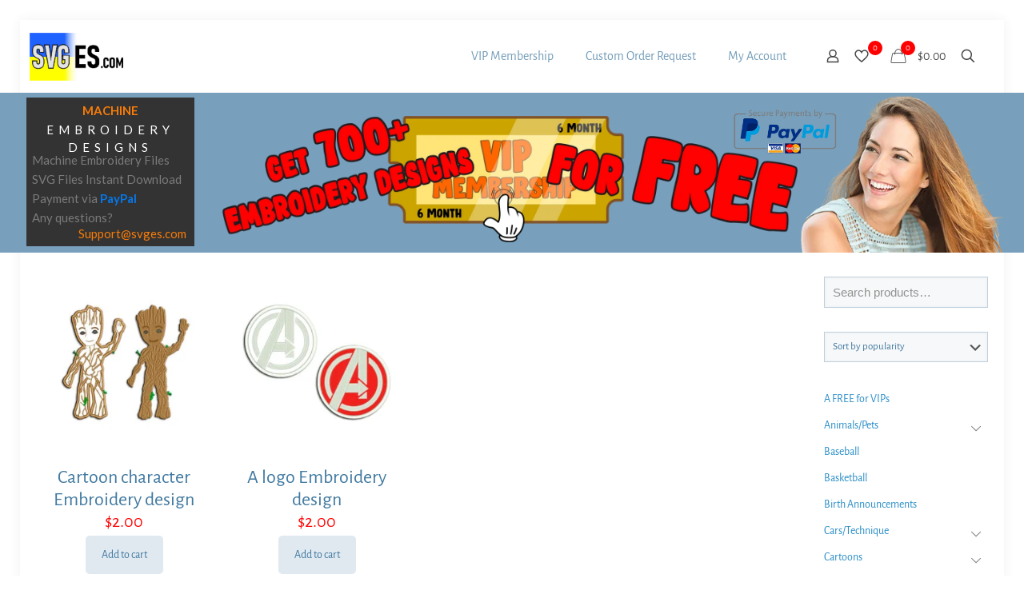

--- FILE ---
content_type: text/html; charset=UTF-8
request_url: https://svges.com/product-tag/avengers/
body_size: 25040
content:
<!DOCTYPE html>
<html dir="ltr" lang="en-US" prefix="og: https://ogp.me/ns#" class="no-js " itemscope itemtype="https://schema.org/WebPage" >

<head>

<meta charset="UTF-8" />
<title>avengers - Machine Embroidery designs and SVG files</title>

		<!-- All in One SEO Pro 4.7.1.1 - aioseo.com -->
		<meta name="robots" content="max-image-preview:large" />
		<link rel="canonical" href="https://svges.com/product-tag/avengers/" />
		<meta name="generator" content="All in One SEO Pro (AIOSEO) 4.7.1.1" />
		<meta property="og:locale" content="en_US" />
		<meta property="og:site_name" content="Machine Embroidery designs and SVG files - Machine Embroidery Designs Instant Download" />
		<meta property="og:type" content="article" />
		<meta property="og:title" content="avengers - Machine Embroidery designs and SVG files" />
		<meta property="og:url" content="https://svges.com/product-tag/avengers/" />
		<meta property="og:image" content="https://svges.com/wp-content/uploads/2020/11/SVGesLogoC.jpg" />
		<meta property="og:image:secure_url" content="https://svges.com/wp-content/uploads/2020/11/SVGesLogoC.jpg" />
		<meta property="og:image:width" content="400" />
		<meta property="og:image:height" content="400" />
		<meta name="twitter:card" content="summary" />
		<meta name="twitter:title" content="avengers - Machine Embroidery designs and SVG files" />
		<meta name="twitter:image" content="https://svges.com/wp-content/uploads/2020/11/SVGesLogoC.jpg" />
		<script type="application/ld+json" class="aioseo-schema">
			{"@context":"https:\/\/schema.org","@graph":[{"@type":"BreadcrumbList","@id":"https:\/\/svges.com\/product-tag\/avengers\/#breadcrumblist","itemListElement":[{"@type":"ListItem","@id":"https:\/\/svges.com\/#listItem","position":1,"name":"Home","item":"https:\/\/svges.com\/","nextItem":"https:\/\/svges.com\/product-tag\/avengers\/#listItem"},{"@type":"ListItem","@id":"https:\/\/svges.com\/product-tag\/avengers\/#listItem","position":2,"name":"avengers","previousItem":"https:\/\/svges.com\/#listItem"}]},{"@type":"CollectionPage","@id":"https:\/\/svges.com\/product-tag\/avengers\/#collectionpage","url":"https:\/\/svges.com\/product-tag\/avengers\/","name":"avengers - Machine Embroidery designs and SVG files","inLanguage":"en-US","isPartOf":{"@id":"https:\/\/svges.com\/#website"},"breadcrumb":{"@id":"https:\/\/svges.com\/product-tag\/avengers\/#breadcrumblist"}},{"@type":"WebSite","@id":"https:\/\/svges.com\/#website","url":"https:\/\/svges.com\/","name":"Machine Embroidery designs and SVG files","description":"Machine Embroidery Designs Instant Download","inLanguage":"en-US","publisher":{"@id":"https:\/\/svges.com\/#person"}}]}
		</script>
		<!-- All in One SEO Pro -->

<!-- Global site tag (gtag.js) - Google Analytics -->
<script async src="https://www.googletagmanager.com/gtag/js?id=UA-113880873-3"></script>
<script>
  window.dataLayer = window.dataLayer || [];
  function gtag(){dataLayer.push(arguments);}
  gtag('js', new Date());

  gtag('config', 'UA-113880873-3');
</script>
<meta name="format-detection" content="telephone=no">
<meta name="viewport" content="width=device-width, initial-scale=1, maximum-scale=1" />
<link rel="shortcut icon" href="https://svges.com/wp-content/uploads/2017/12/favicon.ico" type="image/x-icon" />
<link rel="apple-touch-icon" href="https://svges.com/wp-content/uploads/2017/12/svg-logo02.png" />
<meta name="theme-color" content="#ffffff" media="(prefers-color-scheme: light)">
<meta name="theme-color" content="#ffffff" media="(prefers-color-scheme: dark)">
<link rel='dns-prefetch' href='//www.googletagmanager.com' />
<link rel='dns-prefetch' href='//capi-automation.s3.us-east-2.amazonaws.com' />
<style id='wp-img-auto-sizes-contain-inline-css' type='text/css'>
img:is([sizes=auto i],[sizes^="auto," i]){contain-intrinsic-size:3000px 1500px}
/*# sourceURL=wp-img-auto-sizes-contain-inline-css */
</style>

<style id='global-styles-inline-css' type='text/css'>
:root{--wp--preset--aspect-ratio--square: 1;--wp--preset--aspect-ratio--4-3: 4/3;--wp--preset--aspect-ratio--3-4: 3/4;--wp--preset--aspect-ratio--3-2: 3/2;--wp--preset--aspect-ratio--2-3: 2/3;--wp--preset--aspect-ratio--16-9: 16/9;--wp--preset--aspect-ratio--9-16: 9/16;--wp--preset--color--black: #000000;--wp--preset--color--cyan-bluish-gray: #abb8c3;--wp--preset--color--white: #ffffff;--wp--preset--color--pale-pink: #f78da7;--wp--preset--color--vivid-red: #cf2e2e;--wp--preset--color--luminous-vivid-orange: #ff6900;--wp--preset--color--luminous-vivid-amber: #fcb900;--wp--preset--color--light-green-cyan: #7bdcb5;--wp--preset--color--vivid-green-cyan: #00d084;--wp--preset--color--pale-cyan-blue: #8ed1fc;--wp--preset--color--vivid-cyan-blue: #0693e3;--wp--preset--color--vivid-purple: #9b51e0;--wp--preset--gradient--vivid-cyan-blue-to-vivid-purple: linear-gradient(135deg,rgb(6,147,227) 0%,rgb(155,81,224) 100%);--wp--preset--gradient--light-green-cyan-to-vivid-green-cyan: linear-gradient(135deg,rgb(122,220,180) 0%,rgb(0,208,130) 100%);--wp--preset--gradient--luminous-vivid-amber-to-luminous-vivid-orange: linear-gradient(135deg,rgb(252,185,0) 0%,rgb(255,105,0) 100%);--wp--preset--gradient--luminous-vivid-orange-to-vivid-red: linear-gradient(135deg,rgb(255,105,0) 0%,rgb(207,46,46) 100%);--wp--preset--gradient--very-light-gray-to-cyan-bluish-gray: linear-gradient(135deg,rgb(238,238,238) 0%,rgb(169,184,195) 100%);--wp--preset--gradient--cool-to-warm-spectrum: linear-gradient(135deg,rgb(74,234,220) 0%,rgb(151,120,209) 20%,rgb(207,42,186) 40%,rgb(238,44,130) 60%,rgb(251,105,98) 80%,rgb(254,248,76) 100%);--wp--preset--gradient--blush-light-purple: linear-gradient(135deg,rgb(255,206,236) 0%,rgb(152,150,240) 100%);--wp--preset--gradient--blush-bordeaux: linear-gradient(135deg,rgb(254,205,165) 0%,rgb(254,45,45) 50%,rgb(107,0,62) 100%);--wp--preset--gradient--luminous-dusk: linear-gradient(135deg,rgb(255,203,112) 0%,rgb(199,81,192) 50%,rgb(65,88,208) 100%);--wp--preset--gradient--pale-ocean: linear-gradient(135deg,rgb(255,245,203) 0%,rgb(182,227,212) 50%,rgb(51,167,181) 100%);--wp--preset--gradient--electric-grass: linear-gradient(135deg,rgb(202,248,128) 0%,rgb(113,206,126) 100%);--wp--preset--gradient--midnight: linear-gradient(135deg,rgb(2,3,129) 0%,rgb(40,116,252) 100%);--wp--preset--font-size--small: 13px;--wp--preset--font-size--medium: 20px;--wp--preset--font-size--large: 36px;--wp--preset--font-size--x-large: 42px;--wp--preset--spacing--20: 0.44rem;--wp--preset--spacing--30: 0.67rem;--wp--preset--spacing--40: 1rem;--wp--preset--spacing--50: 1.5rem;--wp--preset--spacing--60: 2.25rem;--wp--preset--spacing--70: 3.38rem;--wp--preset--spacing--80: 5.06rem;--wp--preset--shadow--natural: 6px 6px 9px rgba(0, 0, 0, 0.2);--wp--preset--shadow--deep: 12px 12px 50px rgba(0, 0, 0, 0.4);--wp--preset--shadow--sharp: 6px 6px 0px rgba(0, 0, 0, 0.2);--wp--preset--shadow--outlined: 6px 6px 0px -3px rgb(255, 255, 255), 6px 6px rgb(0, 0, 0);--wp--preset--shadow--crisp: 6px 6px 0px rgb(0, 0, 0);}:where(.is-layout-flex){gap: 0.5em;}:where(.is-layout-grid){gap: 0.5em;}body .is-layout-flex{display: flex;}.is-layout-flex{flex-wrap: wrap;align-items: center;}.is-layout-flex > :is(*, div){margin: 0;}body .is-layout-grid{display: grid;}.is-layout-grid > :is(*, div){margin: 0;}:where(.wp-block-columns.is-layout-flex){gap: 2em;}:where(.wp-block-columns.is-layout-grid){gap: 2em;}:where(.wp-block-post-template.is-layout-flex){gap: 1.25em;}:where(.wp-block-post-template.is-layout-grid){gap: 1.25em;}.has-black-color{color: var(--wp--preset--color--black) !important;}.has-cyan-bluish-gray-color{color: var(--wp--preset--color--cyan-bluish-gray) !important;}.has-white-color{color: var(--wp--preset--color--white) !important;}.has-pale-pink-color{color: var(--wp--preset--color--pale-pink) !important;}.has-vivid-red-color{color: var(--wp--preset--color--vivid-red) !important;}.has-luminous-vivid-orange-color{color: var(--wp--preset--color--luminous-vivid-orange) !important;}.has-luminous-vivid-amber-color{color: var(--wp--preset--color--luminous-vivid-amber) !important;}.has-light-green-cyan-color{color: var(--wp--preset--color--light-green-cyan) !important;}.has-vivid-green-cyan-color{color: var(--wp--preset--color--vivid-green-cyan) !important;}.has-pale-cyan-blue-color{color: var(--wp--preset--color--pale-cyan-blue) !important;}.has-vivid-cyan-blue-color{color: var(--wp--preset--color--vivid-cyan-blue) !important;}.has-vivid-purple-color{color: var(--wp--preset--color--vivid-purple) !important;}.has-black-background-color{background-color: var(--wp--preset--color--black) !important;}.has-cyan-bluish-gray-background-color{background-color: var(--wp--preset--color--cyan-bluish-gray) !important;}.has-white-background-color{background-color: var(--wp--preset--color--white) !important;}.has-pale-pink-background-color{background-color: var(--wp--preset--color--pale-pink) !important;}.has-vivid-red-background-color{background-color: var(--wp--preset--color--vivid-red) !important;}.has-luminous-vivid-orange-background-color{background-color: var(--wp--preset--color--luminous-vivid-orange) !important;}.has-luminous-vivid-amber-background-color{background-color: var(--wp--preset--color--luminous-vivid-amber) !important;}.has-light-green-cyan-background-color{background-color: var(--wp--preset--color--light-green-cyan) !important;}.has-vivid-green-cyan-background-color{background-color: var(--wp--preset--color--vivid-green-cyan) !important;}.has-pale-cyan-blue-background-color{background-color: var(--wp--preset--color--pale-cyan-blue) !important;}.has-vivid-cyan-blue-background-color{background-color: var(--wp--preset--color--vivid-cyan-blue) !important;}.has-vivid-purple-background-color{background-color: var(--wp--preset--color--vivid-purple) !important;}.has-black-border-color{border-color: var(--wp--preset--color--black) !important;}.has-cyan-bluish-gray-border-color{border-color: var(--wp--preset--color--cyan-bluish-gray) !important;}.has-white-border-color{border-color: var(--wp--preset--color--white) !important;}.has-pale-pink-border-color{border-color: var(--wp--preset--color--pale-pink) !important;}.has-vivid-red-border-color{border-color: var(--wp--preset--color--vivid-red) !important;}.has-luminous-vivid-orange-border-color{border-color: var(--wp--preset--color--luminous-vivid-orange) !important;}.has-luminous-vivid-amber-border-color{border-color: var(--wp--preset--color--luminous-vivid-amber) !important;}.has-light-green-cyan-border-color{border-color: var(--wp--preset--color--light-green-cyan) !important;}.has-vivid-green-cyan-border-color{border-color: var(--wp--preset--color--vivid-green-cyan) !important;}.has-pale-cyan-blue-border-color{border-color: var(--wp--preset--color--pale-cyan-blue) !important;}.has-vivid-cyan-blue-border-color{border-color: var(--wp--preset--color--vivid-cyan-blue) !important;}.has-vivid-purple-border-color{border-color: var(--wp--preset--color--vivid-purple) !important;}.has-vivid-cyan-blue-to-vivid-purple-gradient-background{background: var(--wp--preset--gradient--vivid-cyan-blue-to-vivid-purple) !important;}.has-light-green-cyan-to-vivid-green-cyan-gradient-background{background: var(--wp--preset--gradient--light-green-cyan-to-vivid-green-cyan) !important;}.has-luminous-vivid-amber-to-luminous-vivid-orange-gradient-background{background: var(--wp--preset--gradient--luminous-vivid-amber-to-luminous-vivid-orange) !important;}.has-luminous-vivid-orange-to-vivid-red-gradient-background{background: var(--wp--preset--gradient--luminous-vivid-orange-to-vivid-red) !important;}.has-very-light-gray-to-cyan-bluish-gray-gradient-background{background: var(--wp--preset--gradient--very-light-gray-to-cyan-bluish-gray) !important;}.has-cool-to-warm-spectrum-gradient-background{background: var(--wp--preset--gradient--cool-to-warm-spectrum) !important;}.has-blush-light-purple-gradient-background{background: var(--wp--preset--gradient--blush-light-purple) !important;}.has-blush-bordeaux-gradient-background{background: var(--wp--preset--gradient--blush-bordeaux) !important;}.has-luminous-dusk-gradient-background{background: var(--wp--preset--gradient--luminous-dusk) !important;}.has-pale-ocean-gradient-background{background: var(--wp--preset--gradient--pale-ocean) !important;}.has-electric-grass-gradient-background{background: var(--wp--preset--gradient--electric-grass) !important;}.has-midnight-gradient-background{background: var(--wp--preset--gradient--midnight) !important;}.has-small-font-size{font-size: var(--wp--preset--font-size--small) !important;}.has-medium-font-size{font-size: var(--wp--preset--font-size--medium) !important;}.has-large-font-size{font-size: var(--wp--preset--font-size--large) !important;}.has-x-large-font-size{font-size: var(--wp--preset--font-size--x-large) !important;}
:where(.wp-block-post-template.is-layout-flex){gap: 1.25em;}:where(.wp-block-post-template.is-layout-grid){gap: 1.25em;}
:where(.wp-block-term-template.is-layout-flex){gap: 1.25em;}:where(.wp-block-term-template.is-layout-grid){gap: 1.25em;}
:where(.wp-block-columns.is-layout-flex){gap: 2em;}:where(.wp-block-columns.is-layout-grid){gap: 2em;}
:root :where(.wp-block-pullquote){font-size: 1.5em;line-height: 1.6;}
/*# sourceURL=global-styles-inline-css */
</style>
<link rel='stylesheet' id='contact-form-7-css' href='https://svges.com/wp-content/plugins/contact-form-7/includes/css/styles.css' type='text/css' media='all' />
<link rel='stylesheet' id='woocommerce-layout-css' href='https://svges.com/wp-content/plugins/woocommerce/assets/css/woocommerce-layout.css' type='text/css' media='all' />
<link rel='stylesheet' id='woocommerce-smallscreen-css' href='https://svges.com/wp-content/plugins/woocommerce/assets/css/woocommerce-smallscreen.css' type='text/css' media='only screen and (max-width: 768px)' />
<link rel='stylesheet' id='woocommerce-general-css' href='https://svges.com/wp-content/plugins/woocommerce/assets/css/woocommerce.css' type='text/css' media='all' />
<style id='woocommerce-inline-inline-css' type='text/css'>
.woocommerce form .form-row .required { visibility: visible; }
/*# sourceURL=woocommerce-inline-inline-css */
</style>
<link rel='stylesheet' id='wc-memberships-frontend-css' href='https://svges.com/wp-content/plugins/woocommerce-memberships/assets/css/frontend/wc-memberships-frontend.min.css' type='text/css' media='all' />
<link rel='stylesheet' id='mfn-be-css' href='https://svges.com/wp-content/themes/betheme/css/be.min.css' type='text/css' media='all' />
<link rel='stylesheet' id='mfn-animations-css' href='https://svges.com/wp-content/themes/betheme/assets/animations/animations.min.css' type='text/css' media='all' />
<link rel='stylesheet' id='mfn-font-awesome-css' href='https://svges.com/wp-content/themes/betheme/fonts/fontawesome/fontawesome.min.css' type='text/css' media='all' />
<link rel='stylesheet' id='mfn-responsive-css' href='https://svges.com/wp-content/themes/betheme/css/responsive.min.css' type='text/css' media='all' />
<link rel='stylesheet' id='mfn-local-fonts-css' href='https://svges.com/wp-content/uploads/betheme/fonts/mfn-local-fonts.css' type='text/css' media='all' />
<link rel='stylesheet' id='mfn-swiper-css' href='https://svges.com/wp-content/themes/betheme/css/scripts/swiper.css' type='text/css' media='' />
<link rel='stylesheet' id='mfn-woo-css' href='https://svges.com/wp-content/themes/betheme/css/woocommerce.min.css' type='text/css' media='all' />
<link rel='stylesheet' id='mfn-static-css' href='https://svges.com/wp-content/uploads/betheme/css/static.css' type='text/css' media='all' />
<style id='mfn-dynamic-inline-css' type='text/css'>
form input.display-none{display:none!important}
/*# sourceURL=mfn-dynamic-inline-css */
</style>
<script type="text/javascript" id="woocommerce-google-analytics-integration-gtag-js-after">
/* <![CDATA[ */
/* Google Analytics for WooCommerce (gtag.js) */
					window.dataLayer = window.dataLayer || [];
					function gtag(){dataLayer.push(arguments);}
					// Set up default consent state.
					for ( const mode of [{"analytics_storage":"denied","ad_storage":"denied","ad_user_data":"denied","ad_personalization":"denied","region":["AT","BE","BG","HR","CY","CZ","DK","EE","FI","FR","DE","GR","HU","IS","IE","IT","LV","LI","LT","LU","MT","NL","NO","PL","PT","RO","SK","SI","ES","SE","GB","CH"]}] || [] ) {
						gtag( "consent", "default", { "wait_for_update": 500, ...mode } );
					}
					gtag("js", new Date());
					gtag("set", "developer_id.dOGY3NW", true);
					gtag("config", "G-YM42P665DT", {"track_404":true,"allow_google_signals":true,"logged_in":false,"linker":{"domains":[],"allow_incoming":false},"custom_map":{"dimension1":"logged_in"}});
//# sourceURL=woocommerce-google-analytics-integration-gtag-js-after
/* ]]> */
</script>
<script type="text/javascript" src="https://svges.com/wp-includes/js/jquery/jquery.min.js" id="jquery-core-js"></script>
<script type="text/javascript" src="https://svges.com/wp-includes/js/jquery/jquery-migrate.min.js" id="jquery-migrate-js"></script>
<script type="text/javascript" src="//svges.com/wp-content/plugins/revslider/sr6/assets/js/rbtools.min.js" async id="tp-tools-js"></script>
<script type="text/javascript" src="//svges.com/wp-content/plugins/revslider/sr6/assets/js/rs6.min.js" async id="revmin-js"></script>
<script type="text/javascript" src="https://svges.com/wp-content/plugins/woocommerce/assets/js/jquery-blockui/jquery.blockUI.min.js" id="wc-jquery-blockui-js" defer="defer" data-wp-strategy="defer"></script>
<script type="text/javascript" id="wc-add-to-cart-js-extra">
/* <![CDATA[ */
var wc_add_to_cart_params = {"ajax_url":"/wp-admin/admin-ajax.php","wc_ajax_url":"/?wc-ajax=%%endpoint%%","i18n_view_cart":"View cart","cart_url":"https://svges.com/cart/","is_cart":"","cart_redirect_after_add":"no"};
//# sourceURL=wc-add-to-cart-js-extra
/* ]]> */
</script>
<script type="text/javascript" src="https://svges.com/wp-content/plugins/woocommerce/assets/js/frontend/add-to-cart.min.js" id="wc-add-to-cart-js" defer="defer" data-wp-strategy="defer"></script>
<script type="text/javascript" src="https://svges.com/wp-content/plugins/woocommerce/assets/js/js-cookie/js.cookie.min.js" id="wc-js-cookie-js" defer="defer" data-wp-strategy="defer"></script>
<script type="text/javascript" id="woocommerce-js-extra">
/* <![CDATA[ */
var woocommerce_params = {"ajax_url":"/wp-admin/admin-ajax.php","wc_ajax_url":"/?wc-ajax=%%endpoint%%","i18n_password_show":"Show password","i18n_password_hide":"Hide password"};
//# sourceURL=woocommerce-js-extra
/* ]]> */
</script>
<script type="text/javascript" src="https://svges.com/wp-content/plugins/woocommerce/assets/js/frontend/woocommerce.min.js" id="woocommerce-js" defer="defer" data-wp-strategy="defer"></script>
<script type="text/javascript" id="wc-cart-fragments-js-extra">
/* <![CDATA[ */
var wc_cart_fragments_params = {"ajax_url":"/wp-admin/admin-ajax.php","wc_ajax_url":"/?wc-ajax=%%endpoint%%","cart_hash_key":"wc_cart_hash_678e25f76634b9d671d8461a0579b5ef","fragment_name":"wc_fragments_678e25f76634b9d671d8461a0579b5ef","request_timeout":"5000"};
//# sourceURL=wc-cart-fragments-js-extra
/* ]]> */
</script>
<script type="text/javascript" src="https://svges.com/wp-content/plugins/woocommerce/assets/js/frontend/cart-fragments.min.js" id="wc-cart-fragments-js" defer="defer" data-wp-strategy="defer"></script>
<link rel="https://api.w.org/" href="https://svges.com/wp-json/" /><link rel="alternate" title="JSON" type="application/json" href="https://svges.com/wp-json/wp/v2/product_tag/375" />
	<noscript><style>.woocommerce-product-gallery{ opacity: 1 !important; }</style></noscript>
	<meta name="generator" content="Elementor 3.34.1; features: additional_custom_breakpoints; settings: css_print_method-external, google_font-enabled, font_display-auto">
			<script  type="text/javascript">
				!function(f,b,e,v,n,t,s){if(f.fbq)return;n=f.fbq=function(){n.callMethod?
					n.callMethod.apply(n,arguments):n.queue.push(arguments)};if(!f._fbq)f._fbq=n;
					n.push=n;n.loaded=!0;n.version='2.0';n.queue=[];t=b.createElement(e);t.async=!0;
					t.src=v;s=b.getElementsByTagName(e)[0];s.parentNode.insertBefore(t,s)}(window,
					document,'script','https://connect.facebook.net/en_US/fbevents.js');
			</script>
			<!-- WooCommerce Facebook Integration Begin -->
			<script  type="text/javascript">

				fbq('init', '1694868424599090', {}, {
    "agent": "woocommerce_2-10.4.3-3.5.15"
});

				document.addEventListener( 'DOMContentLoaded', function() {
					// Insert placeholder for events injected when a product is added to the cart through AJAX.
					document.body.insertAdjacentHTML( 'beforeend', '<div class=\"wc-facebook-pixel-event-placeholder\"></div>' );
				}, false );

			</script>
			<!-- WooCommerce Facebook Integration End -->
						<style>
				.e-con.e-parent:nth-of-type(n+4):not(.e-lazyloaded):not(.e-no-lazyload),
				.e-con.e-parent:nth-of-type(n+4):not(.e-lazyloaded):not(.e-no-lazyload) * {
					background-image: none !important;
				}
				@media screen and (max-height: 1024px) {
					.e-con.e-parent:nth-of-type(n+3):not(.e-lazyloaded):not(.e-no-lazyload),
					.e-con.e-parent:nth-of-type(n+3):not(.e-lazyloaded):not(.e-no-lazyload) * {
						background-image: none !important;
					}
				}
				@media screen and (max-height: 640px) {
					.e-con.e-parent:nth-of-type(n+2):not(.e-lazyloaded):not(.e-no-lazyload),
					.e-con.e-parent:nth-of-type(n+2):not(.e-lazyloaded):not(.e-no-lazyload) * {
						background-image: none !important;
					}
				}
			</style>
			<meta name="generator" content="Powered by Slider Revolution 6.7.40 - responsive, Mobile-Friendly Slider Plugin for WordPress with comfortable drag and drop interface." />
<script>function setREVStartSize(e){
			//window.requestAnimationFrame(function() {
				window.RSIW = window.RSIW===undefined ? window.innerWidth : window.RSIW;
				window.RSIH = window.RSIH===undefined ? window.innerHeight : window.RSIH;
				try {
					var pw = document.getElementById(e.c).parentNode.offsetWidth,
						newh;
					pw = pw===0 || isNaN(pw) || (e.l=="fullwidth" || e.layout=="fullwidth") ? window.RSIW : pw;
					e.tabw = e.tabw===undefined ? 0 : parseInt(e.tabw);
					e.thumbw = e.thumbw===undefined ? 0 : parseInt(e.thumbw);
					e.tabh = e.tabh===undefined ? 0 : parseInt(e.tabh);
					e.thumbh = e.thumbh===undefined ? 0 : parseInt(e.thumbh);
					e.tabhide = e.tabhide===undefined ? 0 : parseInt(e.tabhide);
					e.thumbhide = e.thumbhide===undefined ? 0 : parseInt(e.thumbhide);
					e.mh = e.mh===undefined || e.mh=="" || e.mh==="auto" ? 0 : parseInt(e.mh,0);
					if(e.layout==="fullscreen" || e.l==="fullscreen")
						newh = Math.max(e.mh,window.RSIH);
					else{
						e.gw = Array.isArray(e.gw) ? e.gw : [e.gw];
						for (var i in e.rl) if (e.gw[i]===undefined || e.gw[i]===0) e.gw[i] = e.gw[i-1];
						e.gh = e.el===undefined || e.el==="" || (Array.isArray(e.el) && e.el.length==0)? e.gh : e.el;
						e.gh = Array.isArray(e.gh) ? e.gh : [e.gh];
						for (var i in e.rl) if (e.gh[i]===undefined || e.gh[i]===0) e.gh[i] = e.gh[i-1];
											
						var nl = new Array(e.rl.length),
							ix = 0,
							sl;
						e.tabw = e.tabhide>=pw ? 0 : e.tabw;
						e.thumbw = e.thumbhide>=pw ? 0 : e.thumbw;
						e.tabh = e.tabhide>=pw ? 0 : e.tabh;
						e.thumbh = e.thumbhide>=pw ? 0 : e.thumbh;
						for (var i in e.rl) nl[i] = e.rl[i]<window.RSIW ? 0 : e.rl[i];
						sl = nl[0];
						for (var i in nl) if (sl>nl[i] && nl[i]>0) { sl = nl[i]; ix=i;}
						var m = pw>(e.gw[ix]+e.tabw+e.thumbw) ? 1 : (pw-(e.tabw+e.thumbw)) / (e.gw[ix]);
						newh =  (e.gh[ix] * m) + (e.tabh + e.thumbh);
					}
					var el = document.getElementById(e.c);
					if (el!==null && el) el.style.height = newh+"px";
					el = document.getElementById(e.c+"_wrapper");
					if (el!==null && el) {
						el.style.height = newh+"px";
						el.style.display = "block";
					}
				} catch(e){
					console.log("Failure at Presize of Slider:" + e)
				}
			//});
		  };</script>

</head>

<body class="archive tax-product_tag term-avengers term-375 wp-embed-responsive wp-theme-betheme theme-betheme woocommerce woocommerce-page woocommerce-no-js woocommerce-block-theme-has-button-styles with_aside aside_right color-custom content-brightness-light input-brightness-light style-default button-animation-slide button-animation-slide-right layout-boxed if-overlay header-classic sticky-header sticky-white ab-hide menu-line-below menuo-right menuo-no-borders logo-no-margin subheader-both-center footer-copy-center responsive-overflow-x-mobile boxed2fw mobile-tb-left mobile-mini-mr-ll mobile-header-mini mobile-icon-user-ss mobile-icon-wishlist-ss mobile-icon-search-ss mobile-icon-wpml-ss mobile-icon-action-ss be-page-2319 be-reg-2821 wishlist-active mfn-all-shop-filters-disabled product-gallery-zoom mobile-row-2-products mfn-variable-swatches mfn-ajax-add-to-cart elementor-default elementor-kit-14272" >

	
		<!-- mfn_hook_top --><!-- mfn_hook_top -->
		
		
		<div id="Wrapper">

			
			<div id="Header_wrapper" class="" >

				<header id="Header">


<div class="header_placeholder"></div>

<div id="Top_bar">

	<div class="container">
		<div class="column one">

			<div class="top_bar_left clearfix">

				<div class="logo"><a id="logo" href="https://svges.com" title="Machine Embroidery designs and SVG files" data-height="60" data-padding="15"><img class="logo-main scale-with-grid " src="https://svges.com/wp-content/uploads/2017/12/svg-logo-01.png" data-retina="https://svges.com/wp-content/uploads/2017/12/svg-logo-01.png" data-height="318" alt="svg-logo-01" data-no-retina/><img class="logo-sticky scale-with-grid " src="https://svges.com/wp-content/uploads/2017/12/svg-logo-01.png" data-retina="https://svges.com/wp-content/uploads/2017/12/svg-logo-01.png" data-height="318" alt="svg-logo-01" data-no-retina/><img class="logo-mobile scale-with-grid " src="https://svges.com/wp-content/uploads/2017/12/svg-logo-01.png" data-retina="https://svges.com/wp-content/uploads/2017/12/svg-logo-01.png" data-height="318" alt="svg-logo-01" data-no-retina/><img class="logo-mobile-sticky scale-with-grid " src="https://svges.com/wp-content/uploads/2017/12/svg-logo-01.png" data-retina="https://svges.com/wp-content/uploads/2017/12/svg-logo-01.png" data-height="318" alt="svg-logo-01" data-no-retina/></a></div>
				<div class="menu_wrapper">
					<a class="responsive-menu-toggle " href="#" aria-label="mobile menu"><i class="icon-menu-fine" aria-hidden="true"></i></a><nav id="menu" role="navigation" aria-expanded="false" aria-label="Main menu"><ul id="menu-main-menu" class="menu menu-main"><li id="menu-item-25407" class="menu-item menu-item-type-taxonomy menu-item-object-product_cat"><a href="https://svges.com/product-category/vip-membership/"><span>VIP Membership</span></a></li>
<li id="menu-item-7368" class="menu-item menu-item-type-post_type menu-item-object-page"><a href="https://svges.com/custom-order-request/"><span>Custom Order Request</span></a></li>
<li id="menu-item-2376" class="menu-item menu-item-type-post_type menu-item-object-page"><a href="https://svges.com/my-account/"><span>My Account</span></a></li>
</ul></nav>				</div>

				<div class="secondary_menu_wrapper">
									</div>

				
			</div>

			<div class="top_bar_right "><div class="top_bar_right_wrapper"><a class="top-bar-right-icon myaccount_button top-bar-right-icon-user toggle-login-modal is-boxed logged-out" href="https://svges.com/my-account/"><svg width="26" viewBox="0 0 26 26" aria-label="user icon"><defs><style>.path{fill:none;stroke:#333333;stroke-width:1.5px;}</style></defs><circle class="path" cx="13" cy="9.7" r="4.1"/><path class="path" d="M19.51,18.1v2.31h-13V18.1c0-2.37,2.92-4.3,6.51-4.3S19.51,15.73,19.51,18.1Z"/></svg></a><a id="wishlist_button" class="top-bar-right-icon top-bar-right-icon-wishlist" href="https://svges.com/my-account/"><svg width="26" viewBox="0 0 26 26" aria-label="wishlist icon"><defs><style>.path{fill:none;stroke:#333;stroke-width:1.5px;}</style></defs><path class="path" d="M16.7,6a3.78,3.78,0,0,0-2.3.8A5.26,5.26,0,0,0,13,8.5a5,5,0,0,0-1.4-1.6A3.52,3.52,0,0,0,9.3,6a4.33,4.33,0,0,0-4.2,4.6c0,2.8,2.3,4.7,5.7,7.7.6.5,1.2,1.1,1.9,1.7H13a.37.37,0,0,0,.3-.1c.7-.6,1.3-1.2,1.9-1.7,3.4-2.9,5.7-4.8,5.7-7.7A4.3,4.3,0,0,0,16.7,6Z"/></svg><span class="header-wishlist-count">0</span></a><a id="header_cart" class="top-bar-right-icon header-cart top-bar-right-icon-cart " href="https://svges.com/cart/"><i class="icon-bag-fine" aria-label="cart icon"></i><span class="header-cart-count">0</span><p class="header-cart-total">&#36;0.00</p></a><a id="search_button" class="top-bar-right-icon top-bar-right-icon-search search_button" href="#"><svg width="26" viewBox="0 0 26 26" aria-label="search icon"><defs><style>.path{fill:none;stroke:#000;stroke-miterlimit:10;stroke-width:1.5px;}</style></defs><circle class="path" cx="11.35" cy="11.35" r="6"/><line class="path" x1="15.59" y1="15.59" x2="20.65" y2="20.65"/></svg></a></div></div>
			<div class="search_wrapper">
				
<form method="get" class="form-searchform" action="https://svges.com/">

			<input type="hidden" name="post_type" value="product" />
	
  <svg class="icon_search" width="26" viewBox="0 0 26 26" aria-label="search icon"><defs><style>.path{fill:none;stroke:#000;stroke-miterlimit:10;stroke-width:1.5px;}</style></defs><circle class="path" cx="11.35" cy="11.35" r="6"></circle><line class="path" x1="15.59" y1="15.59" x2="20.65" y2="20.65"></line></svg>
	
	<input type="text" class="field" name="s"  autocomplete="off" placeholder="Enter your search" aria-label="Enter your search" />
	<input type="submit" class="display-none" value="" aria-label="Search"/>

	<span class="mfn-close-icon icon_close" tabindex="0" role="link" aria-label="Close"><span class="icon">✕</span></span>

</form>
			</div>

		</div>
	</div>
</div>
<div class="mfn-main-slider mfn-rev-slider">
			<!-- START Agency Website Header REVOLUTION SLIDER 6.7.40 --><p class="rs-p-wp-fix"></p>
			<rs-module-wrap id="rev_slider_4_1_wrapper" data-source="gallery" style="visibility:hidden;background:#ffffff;padding:0;margin:0px auto;margin-top:0;margin-bottom:0;">
				<rs-module id="rev_slider_4_1" style="" data-version="6.7.40">
					<rs-slides style="overflow: hidden; position: absolute;">
						<rs-slide style="position: absolute;" data-key="rs-4" data-title="Intro" data-duration="2160" data-ssop="true" data-anim="ms:500;" data-in="o:1;y:-100%;e:power3.inOut;" data-out="e:power3.inOut;">
							<img src="//svges.com/wp-content/plugins/revslider/sr6/assets/assets/dummy.png" alt="Intro" title="Cartoon character Embroidery design" class="rev-slidebg tp-rs-img rs-lazyload" data-lazyload="//svges.com/wp-content/plugins/revslider/sr6/assets/assets/transparent.png" data-bg="c:#78a0bd;" data-parallax="off" data-no-retina>
<!--
							--><rs-layer
								id="slider-4-slide-4-layer-0" 
								data-type="image"
								data-rsp_ch="on"
								data-xy="xo:891px,275px,499px,219px;yo:15px,137px,91px,78px;"
								data-text="l:22;a:inherit;"
								data-dim="w:141px,132px,120px,146px;h:64px,60px,54px,66px;"
								data-frame_1="st:890;sR:890;"
								data-frame_999="o:0;st:w;sp:10;sR:970;"
								style="z-index:11;"
							><img fetchpriority="high" src="//svges.com/wp-content/plugins/revslider/sr6/assets/assets/dummy.png" alt="" class="tp-rs-img rs-lazyload" width="510" height="231" data-lazyload="//svges.com/wp-content/uploads/2018/02/paypal.png" data-no-retina> 
							</rs-layer><!--

							--><rs-layer
								id="slider-4-slide-4-layer-3" 
								class="tp-shape tp-shapewrapper rs-pxl-3"
								data-type="shape"
								data-rsp_ch="on"
								data-xy="x:l,r,c,c;xo:13px,808px,-241px,-141px;y:m,m,t,t;yo:-1px,1px,7px,2px;"
								data-dim="w:210px,206px,296px,193px;h:186px,182px,142px,146px;"
								data-frame_0="y:-100%;o:1;"
								data-frame_0_mask="u:t;"
								data-frame_1="st:500;sp:500;sR:500;"
								data-frame_1_mask="u:t;"
								data-frame_999="o:0;e:power4.in;st:w;sp:0;sR:1160;"
								style="z-index:6;background-color:rgba(51,51,51,1);"
							> 
							</rs-layer><!--

							--><h1
								id="slider-4-slide-4-layer-4" 
								class="rs-layer Agency-SmallTitle rs-pxl-3"
								data-type="text"
								data-color="rgba(255, 255, 255, 1)"
								data-rsp_ch="on"
								data-xy="x:l,r,c,c;xo:17px,831px,-234px,-141px;y:m,m,t,t;yo:-56px,-56px,8px,1px;"
								data-text="w:normal;s:15;l:22;ls:6px;a:center;"
								data-dim="w:201px,164px,282px,182px;h:67px,67px,67px,68px;"
								data-frame_0="y:-50px;"
								data-frame_1="e:power4.out;st:600;sp:500;sR:600;"
								data-frame_999="o:0;e:power4.in;st:w;sp:0;sR:1060;"
								style="z-index:7;font-family:'Lato';"
							><span style="color:#f87c09;font-weight:700 !important;">MACHINE </span>
EMBROIDERY DESIGNS 
							</h1><!--

							--><h2
								id="slider-4-slide-4-layer-5" 
								class="rs-layer Agency-SmallContent rs-pxl-3"
								data-type="text"
								data-color="rgba(255, 255, 255, 0.35)"
								data-rsp_ch="on"
								data-xy="x:l,r,c,c;xo:20px,821px,-243px,-159px;y:m,m,t,t;yo:11px,35px,49px,62px;"
								data-text="w:normal;s:15,15,15,11;l:24,24,24,19;"
								data-dim="w:205px,187px,265px,143px;h:78px,121px,98px,auto;"
								data-frame_0="y:-50px,-50px,-50px,-38px;"
								data-frame_1="x:0,0,0,0px;y:0,0,0,0px;e:power4.out;st:700;sp:500;sR:700;"
								data-frame_999="o:0;e:power4.in;st:w;sp:0;sR:960;"
								style="z-index:8;font-family:'Lato';"
							>Machine Embroidery Files </br>
SVG Files Instant Download</br>
Payment via <span style="color:#0677e8;font-weight:700 !important;">PayPal </span>
 
							</h2><!--

							--><rs-layer
								id="slider-4-slide-4-layer-10" 
								data-type="image"
								data-rsp_ch="on"
								data-xy="x:r;xo:-2px,2px,1px,1px;y:b;yo:-2px,6px,-1px,0;"
								data-text="l:22;a:inherit;"
								data-dim="w:553px,399px,323px,239px;h:210px,152px,123px,91px;"
								data-frame_1="st:800;sp:500;sR:800;"
								data-frame_999="o:0;st:w;sp:0;sR:860;"
								style="z-index:9;"
							><img src="//svges.com/wp-content/plugins/revslider/sr6/assets/assets/dummy.png" alt="" class="tp-rs-img rs-lazyload" width="720" height="274" data-lazyload="//svges.com/wp-content/uploads/2016/03/home_pharmacy_banner1.png" data-no-retina> 
							</rs-layer><!--

							--><h2
								id="slider-4-slide-4-layer-11" 
								class="rs-layer Agency-SmallContent rs-pxl-3"
								data-type="text"
								data-color="rgba(255, 255, 255, 0.35)"
								data-rsp_ch="on"
								data-xy="x:l,c,c,c;xo:41px,-401px,-179px,-100px;y:m,m,t,t;yo:76px,78px,118px,127px;"
								data-text="w:normal;s:15,15,15,12;l:24,24,24,18;a:right,right,right,center;"
								data-dim="w:172px,189px,153px,106px;h:auto,26px,28px,21px;"
								data-frame_0="y:-50px,-50px,-50px,-39px;"
								data-frame_1="x:0,0,0px,0px;y:0,0,0px,0px;e:power4.out;st:700;sp:500;sR:700;"
								data-frame_999="o:0;e:power4.in;st:w;sp:0;sR:960;"
								style="z-index:8;font-family:'Lato';"
							><span style="color:#f87c09;">Support@svges.com </span>
 
							</h2><!--

							--><h2
								id="slider-4-slide-4-layer-12" 
								class="rs-layer Agency-SmallContent rs-pxl-3"
								data-type="text"
								data-color="rgba(255, 255, 255, 0.35)"
								data-rsp_ch="on"
								data-xy="x:l,c,c,c;xo:20px,-402px,-322px,-159px;y:m,m,t,t;yo:56px,59px,118px,117px;"
								data-text="w:normal;s:15,15,15,12;l:24,24,24,19;"
								data-dim="w:208px,187px,109px,144px;h:auto,26px,28px,21px;"
								data-frame_0="y:-50px,-50px,-50px,-39px;"
								data-frame_1="x:0,0,0px,0px;y:0,0,0px,0px;e:power4.out;st:700;sp:500;sR:700;"
								data-frame_999="o:0;e:power4.in;st:w;sp:0;sR:960;"
								style="z-index:8;font-family:'Lato';"
							>Any questions?
 
							</h2><!--

							--><a
								id="slider-4-slide-4-layer-24" 
								class="rs-layer"
								href="https://svges.com/product-category/vip-membership/" target="_self"
								data-type="image"
								data-rsp_ch="on"
								data-xy="xo:258px,196px,242px,199px;yo:29px,22px,17px,12px;"
								data-text="l:22;a:inherit;"
								data-dim="w:719px,668px,418px,276px;h:158px,147px,92px,61px;"
								data-actions='o:mouseenter;a:simulateclick;layer:slider-4-slide-4-layer-;'
								data-frame_1="st:890;sR:890;"
								data-frame_999="o:0;st:w;sp:10;sR:970;"
								style="z-index:11;"
							><img src="//svges.com/wp-content/plugins/revslider/sr6/assets/assets/dummy.png" alt="" class="tp-rs-img rs-lazyload" width="1986" height="437" data-lazyload="//svges.com/wp-content/uploads/2023/01/NewVIPslider180.png" data-no-retina> 
							</a><!--
-->					</rs-slide>
					</rs-slides>
				</rs-module>
				<script>
					setREVStartSize({c: 'rev_slider_4_1',rl:[1240,1024,778,480],el:[200,200,150,150],gw:[1240,1024,778,480],gh:[200,200,150,150],type:'standard',justify:'',layout:'fullwidth',mh:"0"});if (window.RS_MODULES!==undefined && window.RS_MODULES.modules!==undefined && window.RS_MODULES.modules["revslider41"]!==undefined) {window.RS_MODULES.modules["revslider41"].once = false;window.revapi4 = undefined;if (window.RS_MODULES.checkMinimal!==undefined) window.RS_MODULES.checkMinimal()}
				</script>
			</rs-module-wrap>
			<!-- END REVOLUTION SLIDER -->
</div></header>
				
			</div>

		
		<!-- mfn_hook_content_before --><!-- mfn_hook_content_before -->
	

<div id="Content">
	<div class="content_wrapper clearfix">

		<main class="sections_group">
			<div class="entry-content" itemprop="mainContentOfPage">

								<section class="section woocommerce_before_main_content">
					<div class="section_wrapper no-bebuilder-section">
						<div class="column column-margin-0px one">
													</div>
					</div>
				</section>
				
				<section class="section"><div class="section_wrapper clearfix default-woo-list">
			
			
			
				<div class="mfn-woo-filters-wrapper shop-filters"><div class="woocommerce-notices-wrapper"></div></div>
				
<div class="products_wrapper mfn-woo-products isotope_wrapper default-woo-loop lm_wrapper">
	<ul class="products columns-4 grid col-4 mfn-product-badges-left">

																					<li class="isotope-item align-center member-discount discount-restricted product type-product post-3403 status-publish first instock product_cat-free-for-vips product_cat-cartoons product_cat-movies-cartoon product_tag-avengers product_tag-avengers-applique product_tag-avengers-embroidery-design product_tag-baby-groot product_tag-baby-groot-applique product_tag-baby-groot-embroidery product_tag-craft-supplies-tools product_tag-embroidery-design product_tag-embroidery-designs product_tag-embroidery-file product_tag-embroidery-files product_tag-embroidery-machine product_tag-groot product_tag-groot-applique product_tag-groot-embroidery product_tag-groot-embroidery-design product_tag-machine-embroidery product_tag-marvel product_tag-marvel-embroidery-design product_tag-patterns-how-to has-post-thumbnail downloadable virtual sold-individually purchasable product-type-simple" >

	<div class="mfn-li-product-row mfn-li-product-row-image"><div class="image_frame scale-with-grid product-loop-thumb"><div data-offset="0" class="image_wrapper"><a href="https://svges.com/product/groot-embroidery-design-machine-embroidery-design/" aria-label="Cartoon character Embroidery design" tabindex="-1"><div class="mask"></div><div data-index="0" class="mfn-product-list-gallery-item mfn-slide-current mfn-slide-first"><img loading="lazy" width="300" height="300" src="https://svges.com/wp-content/uploads/2018/02/BabyGroot-Logo-300x300.jpg" class="attachment-shop_catalog size-shop_catalog" alt="Cartoon character Embroidery design" decoding="async" srcset="https://svges.com/wp-content/uploads/2018/02/BabyGroot-Logo-300x300.jpg 300w, https://svges.com/wp-content/uploads/2018/02/BabyGroot-Logo-800x800.jpg 800w, https://svges.com/wp-content/uploads/2018/02/BabyGroot-Logo-150x150.jpg 150w, https://svges.com/wp-content/uploads/2018/02/BabyGroot-Logo-768x768.jpg 768w, https://svges.com/wp-content/uploads/2018/02/BabyGroot-Logo-100x100.jpg 100w, https://svges.com/wp-content/uploads/2018/02/BabyGroot-Logo-599x599.jpg 599w, https://svges.com/wp-content/uploads/2018/02/BabyGroot-Logo-146x146.jpg 146w, https://svges.com/wp-content/uploads/2018/02/BabyGroot-Logo-50x50.jpg 50w, https://svges.com/wp-content/uploads/2018/02/BabyGroot-Logo-75x75.jpg 75w, https://svges.com/wp-content/uploads/2018/02/BabyGroot-Logo-85x85.jpg 85w, https://svges.com/wp-content/uploads/2018/02/BabyGroot-Logo-80x80.jpg 80w, https://svges.com/wp-content/uploads/2018/02/BabyGroot-Logo.jpg 828w" sizes="(max-width:767px) 300px, 300px" /></div></a><div class="image_links"><a rel="nofollow" tabindex="-1" href="/product-tag/avengers/?add-to-cart=3403" data-quantity="1" data-product_id="3403" class="add_to_cart_button ajax_add_to_cart product_type_simple"><svg viewBox="0 0 26 26"><defs><style>.path{fill:none;stroke:#333;stroke-miterlimit:10;stroke-width:1.5px;}</style></defs><polygon class="path" points="20.4 20.4 5.6 20.4 6.83 10.53 19.17 10.53 20.4 20.4"></polygon><path class="path" d="M9.3,10.53V9.3a3.7,3.7,0,1,1,7.4,0v1.23"></path></svg></a><a class="link" tabindex="-1" href="https://svges.com/product/groot-embroidery-design-machine-embroidery-design/"><svg viewBox="0 0 26 26"><defs><style>.path{fill:none;stroke:#333;stroke-miterlimit:10;stroke-width:1.5px;}</style></defs><g><path d="M10.17,8.76l2.12-2.12a5,5,0,0,1,7.07,0h0a5,5,0,0,1,0,7.07l-2.12,2.12" class="path"/><path d="M15.83,17.24l-2.12,2.12a5,5,0,0,1-7.07,0h0a5,5,0,0,1,0-7.07l2.12-2.12" class="path"/><line x1="10.17" y1="15.83" x2="15.83" y2="10.17" class="path"/></g></svg></a><a href="#" tabindex="-1" data-id="3403" class="mfn-wish-button link"><svg width="26" viewBox="0 0 26 26"><defs><style>.path{fill:none;stroke:#333;stroke-width:1.5px;}</style></defs><path class="path" d="M16.7,6a3.78,3.78,0,0,0-2.3.8A5.26,5.26,0,0,0,13,8.5a5,5,0,0,0-1.4-1.6A3.52,3.52,0,0,0,9.3,6a4.33,4.33,0,0,0-4.2,4.6c0,2.8,2.3,4.7,5.7,7.7.6.5,1.2,1.1,1.9,1.7H13a.37.37,0,0,0,.3-.1c.7-.6,1.3-1.2,1.9-1.7,3.4-2.9,5.7-4.8,5.7-7.7A4.3,4.3,0,0,0,16.7,6Z"></path></svg></a></div></div><a href="https://svges.com/product/groot-embroidery-design-machine-embroidery-design/" aria-label="Cartoon character Embroidery design" tabindex="-1"><span class="product-loading-icon added-cart"></span></a></div></div>
	<div class="desc">

		
		<h4 class="mfn-woo-product-title "><a href="https://svges.com/product/groot-embroidery-design-machine-embroidery-design/">Cartoon character Embroidery design</a></h4>
		
	<span class="price"><span class="woocommerce-Price-amount amount"><bdi><span class="woocommerce-Price-currencySymbol">&#36;</span>2.00</bdi></span></span>
<div class="mfn-li-product-row mfn-li-product-row-button show-button button-1"><a href="/product-tag/avengers/?add-to-cart=3403" aria-describedby="woocommerce_loop_add_to_cart_link_describedby_3403" data-quantity="1" class="button product_type_simple add_to_cart_button ajax_add_to_cart" data-product_id="3403" data-product_sku="" aria-label="Add to cart: &ldquo;Cartoon character Embroidery design&rdquo;" rel="nofollow" data-success_message="&ldquo;Cartoon character Embroidery design&rdquo; has been added to your cart" role="button">Add to cart</a>	<span id="woocommerce_loop_add_to_cart_link_describedby_3403" class="screen-reader-text">
			</span>
</div>
	</div>

</li>
																	<li class="isotope-item align-center member-discount discount-restricted product type-product post-3385 status-publish instock product_cat-free-for-vips product_cat-movies-cartoon product_tag-avengers product_tag-avengers-applique product_tag-avengers-embroidery-design product_tag-avengers-logo product_tag-craft-supplies-tools product_tag-embroidery-design product_tag-embroidery-designs product_tag-embroidery-file product_tag-embroidery-files product_tag-embroidery-machine product_tag-machine-embroidery product_tag-marvel product_tag-marvel-embroidery-design product_tag-patterns-how-to has-post-thumbnail downloadable virtual sold-individually purchasable product-type-simple" >

	<div class="mfn-li-product-row mfn-li-product-row-image"><div class="image_frame scale-with-grid product-loop-thumb"><div data-offset="0" class="image_wrapper"><a href="https://svges.com/product/avengers-embroidery-design-machine-embroidery-design/" aria-label="A logo Embroidery design" tabindex="-1"><div class="mask"></div><div data-index="0" class="mfn-product-list-gallery-item mfn-slide-current mfn-slide-first"><img loading="lazy" width="300" height="300" src="https://svges.com/wp-content/uploads/2018/02/Avengers-Logo-300x300.jpg" class="attachment-shop_catalog size-shop_catalog" alt="A logo Embroidery design" decoding="async" srcset="https://svges.com/wp-content/uploads/2018/02/Avengers-Logo-300x300.jpg 300w, https://svges.com/wp-content/uploads/2018/02/Avengers-Logo-800x800.jpg 800w, https://svges.com/wp-content/uploads/2018/02/Avengers-Logo-150x150.jpg 150w, https://svges.com/wp-content/uploads/2018/02/Avengers-Logo-768x768.jpg 768w, https://svges.com/wp-content/uploads/2018/02/Avengers-Logo-100x100.jpg 100w, https://svges.com/wp-content/uploads/2018/02/Avengers-Logo-599x599.jpg 599w, https://svges.com/wp-content/uploads/2018/02/Avengers-Logo-146x146.jpg 146w, https://svges.com/wp-content/uploads/2018/02/Avengers-Logo-50x50.jpg 50w, https://svges.com/wp-content/uploads/2018/02/Avengers-Logo-75x75.jpg 75w, https://svges.com/wp-content/uploads/2018/02/Avengers-Logo-85x85.jpg 85w, https://svges.com/wp-content/uploads/2018/02/Avengers-Logo-80x80.jpg 80w, https://svges.com/wp-content/uploads/2018/02/Avengers-Logo.jpg 828w" sizes="(max-width:767px) 300px, 300px" /></div></a><div class="image_links"><a rel="nofollow" tabindex="-1" href="/product-tag/avengers/?add-to-cart=3385" data-quantity="1" data-product_id="3385" class="add_to_cart_button ajax_add_to_cart product_type_simple"><svg viewBox="0 0 26 26"><defs><style>.path{fill:none;stroke:#333;stroke-miterlimit:10;stroke-width:1.5px;}</style></defs><polygon class="path" points="20.4 20.4 5.6 20.4 6.83 10.53 19.17 10.53 20.4 20.4"></polygon><path class="path" d="M9.3,10.53V9.3a3.7,3.7,0,1,1,7.4,0v1.23"></path></svg></a><a class="link" tabindex="-1" href="https://svges.com/product/avengers-embroidery-design-machine-embroidery-design/"><svg viewBox="0 0 26 26"><defs><style>.path{fill:none;stroke:#333;stroke-miterlimit:10;stroke-width:1.5px;}</style></defs><g><path d="M10.17,8.76l2.12-2.12a5,5,0,0,1,7.07,0h0a5,5,0,0,1,0,7.07l-2.12,2.12" class="path"/><path d="M15.83,17.24l-2.12,2.12a5,5,0,0,1-7.07,0h0a5,5,0,0,1,0-7.07l2.12-2.12" class="path"/><line x1="10.17" y1="15.83" x2="15.83" y2="10.17" class="path"/></g></svg></a><a href="#" tabindex="-1" data-id="3385" class="mfn-wish-button link"><svg width="26" viewBox="0 0 26 26"><defs><style>.path{fill:none;stroke:#333;stroke-width:1.5px;}</style></defs><path class="path" d="M16.7,6a3.78,3.78,0,0,0-2.3.8A5.26,5.26,0,0,0,13,8.5a5,5,0,0,0-1.4-1.6A3.52,3.52,0,0,0,9.3,6a4.33,4.33,0,0,0-4.2,4.6c0,2.8,2.3,4.7,5.7,7.7.6.5,1.2,1.1,1.9,1.7H13a.37.37,0,0,0,.3-.1c.7-.6,1.3-1.2,1.9-1.7,3.4-2.9,5.7-4.8,5.7-7.7A4.3,4.3,0,0,0,16.7,6Z"></path></svg></a></div></div><a href="https://svges.com/product/avengers-embroidery-design-machine-embroidery-design/" aria-label="A logo Embroidery design" tabindex="-1"><span class="product-loading-icon added-cart"></span></a></div></div>
	<div class="desc">

		
		<h4 class="mfn-woo-product-title "><a href="https://svges.com/product/avengers-embroidery-design-machine-embroidery-design/">A logo Embroidery design</a></h4>
		
	<span class="price"><span class="woocommerce-Price-amount amount"><bdi><span class="woocommerce-Price-currencySymbol">&#36;</span>2.00</bdi></span></span>
<div class="mfn-li-product-row mfn-li-product-row-button show-button button-1"><a href="/product-tag/avengers/?add-to-cart=3385" aria-describedby="woocommerce_loop_add_to_cart_link_describedby_3385" data-quantity="1" class="button product_type_simple add_to_cart_button ajax_add_to_cart" data-product_id="3385" data-product_sku="" aria-label="Add to cart: &ldquo;A logo Embroidery design&rdquo;" rel="nofollow" data-success_message="&ldquo;A logo Embroidery design&rdquo; has been added to your cart" role="button">Add to cart</a>	<span id="woocommerce_loop_add_to_cart_link_describedby_3385" class="screen-reader-text">
			</span>
</div>
	</div>

</li>
									
				
	</ul>
</div>
				
				</div></section>
								<section class="section woocommerce_after_main_content">
					<div class="section_wrapper no-bebuilder-section">
						<div class="column column-margin-0px one">
													</div>
					</div>
				</section>
			
			</div>

		</main>

		<div class="mcb-sidebar sidebar sidebar-1 four columns lines-hidden style-simple" role="complementary" aria-label="Primary sidebar"><div class="widget-area"><div class="inner-wrapper-sticky clearfix"><aside id="block-29" class="widget widget_block widget_search"><form role="search" method="get" action="https://svges.com/" class="wp-block-search__no-button wp-block-search"    ><label class="wp-block-search__label screen-reader-text" for="wp-block-search__input-1" >Search</label><div class="wp-block-search__inside-wrapper" ><input class="wp-block-search__input" id="wp-block-search__input-1" placeholder="Search products…" value="" type="search" name="s" required /><input type="hidden" name="post_type" value="product" /></div></form></aside><aside id="block-14" class="widget widget_block"><div data-block-name="woocommerce/catalog-sorting" class="woocommerce wc-block-catalog-sorting has-font-size has-small-font-size wp-block-woocommerce-catalog-sorting has-small-font-size"><form class="woocommerce-ordering" method="get">
		<select
		name="orderby"
		class="orderby"
					aria-label="Shop order"
			>
					<option value="popularity"  selected='selected'>Sort by popularity</option>
					<option value="rating" >Sort by average rating</option>
					<option value="date" >Sort by latest</option>
					<option value="price" >Sort by price: low to high</option>
					<option value="price-desc" >Sort by price: high to low</option>
			</select>
	<input type="hidden" name="paged" value="1" />
	</form>
</div></aside><aside id="block-24" class="widget widget_block"><div class="wp-widget-group__inner-blocks">
<div class="wp-block-group"><div class="wp-block-group__inner-container is-layout-constrained wp-block-group-is-layout-constrained"><div data-block-name="woocommerce/product-categories" data-has-count="false" data-style="{&quot;color&quot;:{&quot;text&quot;:&quot;#278cc6&quot;}}" class="wp-block-woocommerce-product-categories wc-block-product-categories is-list " style="color: #278cc6;"><ul class="wc-block-product-categories-list wc-block-product-categories-list--depth-0">				<li class="wc-block-product-categories-list-item">					<a style="" href="https://svges.com/product-category/free-for-vips/"><span class="wc-block-product-categories-list-item__name">A FREE for VIPs</span></a>				</li>							<li class="wc-block-product-categories-list-item">					<a style="" href="https://svges.com/product-category/animals/"><span class="wc-block-product-categories-list-item__name">Animals/Pets</span></a><ul class="wc-block-product-categories-list wc-block-product-categories-list--depth-1">				<li class="wc-block-product-categories-list-item">					<a style="" href="https://svges.com/product-category/animals/bats/"><span class="wc-block-product-categories-list-item__name">Bats</span></a>				</li>							<li class="wc-block-product-categories-list-item">					<a style="" href="https://svges.com/product-category/animals/bears/"><span class="wc-block-product-categories-list-item__name">Bears</span></a>				</li>							<li class="wc-block-product-categories-list-item">					<a style="" href="https://svges.com/product-category/animals/birds/"><span class="wc-block-product-categories-list-item__name">Birds</span></a>				</li>							<li class="wc-block-product-categories-list-item">					<a style="" href="https://svges.com/product-category/animals/bisons/"><span class="wc-block-product-categories-list-item__name">Bisons</span></a>				</li>							<li class="wc-block-product-categories-list-item">					<a style="" href="https://svges.com/product-category/animals/bulls/"><span class="wc-block-product-categories-list-item__name">Bulls</span></a>				</li>							<li class="wc-block-product-categories-list-item">					<a style="" href="https://svges.com/product-category/animals/bunnies/"><span class="wc-block-product-categories-list-item__name">Bunnies</span></a>				</li>							<li class="wc-block-product-categories-list-item">					<a style="" href="https://svges.com/product-category/animals/capybaras/"><span class="wc-block-product-categories-list-item__name">Capybaras</span></a>				</li>							<li class="wc-block-product-categories-list-item">					<a style="" href="https://svges.com/product-category/animals/cats/"><span class="wc-block-product-categories-list-item__name">Cats</span></a>				</li>							<li class="wc-block-product-categories-list-item">					<a style="" href="https://svges.com/product-category/animals/chipmunks/"><span class="wc-block-product-categories-list-item__name">Chipmunks</span></a>				</li>							<li class="wc-block-product-categories-list-item">					<a style="" href="https://svges.com/product-category/animals/cows/"><span class="wc-block-product-categories-list-item__name">Cows</span></a>				</li>							<li class="wc-block-product-categories-list-item">					<a style="" href="https://svges.com/product-category/animals/crabs/"><span class="wc-block-product-categories-list-item__name">Crabs</span></a>				</li>							<li class="wc-block-product-categories-list-item">					<a style="" href="https://svges.com/product-category/animals/crocodiles/"><span class="wc-block-product-categories-list-item__name">Crocodiles</span></a>				</li>							<li class="wc-block-product-categories-list-item">					<a style="" href="https://svges.com/product-category/animals/deers/"><span class="wc-block-product-categories-list-item__name">Deers</span></a>				</li>							<li class="wc-block-product-categories-list-item">					<a style="" href="https://svges.com/product-category/animals/dinosaurs/"><span class="wc-block-product-categories-list-item__name">Dinosaurs</span></a>				</li>							<li class="wc-block-product-categories-list-item">					<a style="" href="https://svges.com/product-category/animals/dogs/"><span class="wc-block-product-categories-list-item__name">Dogs</span></a>				</li>							<li class="wc-block-product-categories-list-item">					<a style="" href="https://svges.com/product-category/animals/dolphins/"><span class="wc-block-product-categories-list-item__name">Dolphins</span></a>				</li>							<li class="wc-block-product-categories-list-item">					<a style="" href="https://svges.com/product-category/animals/donkeys/"><span class="wc-block-product-categories-list-item__name">Donkeys</span></a>				</li>							<li class="wc-block-product-categories-list-item">					<a style="" href="https://svges.com/product-category/animals/dragons/"><span class="wc-block-product-categories-list-item__name">Dragons</span></a>				</li>							<li class="wc-block-product-categories-list-item">					<a style="" href="https://svges.com/product-category/animals/elephants/"><span class="wc-block-product-categories-list-item__name">Elephants</span></a>				</li>							<li class="wc-block-product-categories-list-item">					<a style="" href="https://svges.com/product-category/animals/fishes/"><span class="wc-block-product-categories-list-item__name">Fishes</span></a>				</li>							<li class="wc-block-product-categories-list-item">					<a style="" href="https://svges.com/product-category/animals/foxes/"><span class="wc-block-product-categories-list-item__name">Foxes</span></a>				</li>							<li class="wc-block-product-categories-list-item">					<a style="" href="https://svges.com/product-category/animals/giraffes/"><span class="wc-block-product-categories-list-item__name">Giraffes</span></a>				</li>							<li class="wc-block-product-categories-list-item">					<a style="" href="https://svges.com/product-category/animals/goats/"><span class="wc-block-product-categories-list-item__name">Goats</span></a>				</li>							<li class="wc-block-product-categories-list-item">					<a style="" href="https://svges.com/product-category/animals/hamsters/"><span class="wc-block-product-categories-list-item__name">Hamsters</span></a>				</li>							<li class="wc-block-product-categories-list-item">					<a style="" href="https://svges.com/product-category/animals/hedgehogs/"><span class="wc-block-product-categories-list-item__name">Hedgehogs</span></a>				</li>							<li class="wc-block-product-categories-list-item">					<a style="" href="https://svges.com/product-category/animals/hippos/"><span class="wc-block-product-categories-list-item__name">Hippos</span></a>				</li>							<li class="wc-block-product-categories-list-item">					<a style="" href="https://svges.com/product-category/animals/horse/"><span class="wc-block-product-categories-list-item__name">Horse</span></a>				</li>							<li class="wc-block-product-categories-list-item">					<a style="" href="https://svges.com/product-category/animals/lama/"><span class="wc-block-product-categories-list-item__name">Lama</span></a>				</li>							<li class="wc-block-product-categories-list-item">					<a style="" href="https://svges.com/product-category/animals/lions/"><span class="wc-block-product-categories-list-item__name">Lions</span></a>				</li>							<li class="wc-block-product-categories-list-item">					<a style="" href="https://svges.com/product-category/animals/lizards/"><span class="wc-block-product-categories-list-item__name">Lizards</span></a>				</li>							<li class="wc-block-product-categories-list-item">					<a style="" href="https://svges.com/product-category/animals/miice/"><span class="wc-block-product-categories-list-item__name">Miice</span></a>				</li>							<li class="wc-block-product-categories-list-item">					<a style="" href="https://svges.com/product-category/animals/monkeys/"><span class="wc-block-product-categories-list-item__name">Monkeys</span></a><ul class="wc-block-product-categories-list wc-block-product-categories-list--depth-2">				<li class="wc-block-product-categories-list-item">					<a style="" href="https://svges.com/product-category/animals/monkeys/gorillas/"><span class="wc-block-product-categories-list-item__name">Gorillas</span></a>				</li>			</ul>				</li>							<li class="wc-block-product-categories-list-item">					<a style="" href="https://svges.com/product-category/animals/mooses/"><span class="wc-block-product-categories-list-item__name">Mooses</span></a>				</li>							<li class="wc-block-product-categories-list-item">					<a style="" href="https://svges.com/product-category/animals/owls/"><span class="wc-block-product-categories-list-item__name">Owls</span></a>				</li>							<li class="wc-block-product-categories-list-item">					<a style="" href="https://svges.com/product-category/animals/pandas/"><span class="wc-block-product-categories-list-item__name">Pandas</span></a>				</li>							<li class="wc-block-product-categories-list-item">					<a style="" href="https://svges.com/product-category/animals/panthers/"><span class="wc-block-product-categories-list-item__name">Panthers</span></a>				</li>							<li class="wc-block-product-categories-list-item">					<a style="" href="https://svges.com/product-category/animals/pigs/"><span class="wc-block-product-categories-list-item__name">Pigs</span></a>				</li>							<li class="wc-block-product-categories-list-item">					<a style="" href="https://svges.com/product-category/animals/ponys/"><span class="wc-block-product-categories-list-item__name">Ponys</span></a>				</li>							<li class="wc-block-product-categories-list-item">					<a style="" href="https://svges.com/product-category/animals/rams/"><span class="wc-block-product-categories-list-item__name">Rams</span></a>				</li>							<li class="wc-block-product-categories-list-item">					<a style="" href="https://svges.com/product-category/animals/sharks/"><span class="wc-block-product-categories-list-item__name">Sharks</span></a>				</li>							<li class="wc-block-product-categories-list-item">					<a style="" href="https://svges.com/product-category/animals/snakes/"><span class="wc-block-product-categories-list-item__name">Snakes</span></a>				</li>							<li class="wc-block-product-categories-list-item">					<a style="" href="https://svges.com/product-category/animals/spiders/"><span class="wc-block-product-categories-list-item__name">Spiders</span></a>				</li>							<li class="wc-block-product-categories-list-item">					<a style="" href="https://svges.com/product-category/animals/tigers/"><span class="wc-block-product-categories-list-item__name">Tigers</span></a>				</li>							<li class="wc-block-product-categories-list-item">					<a style="" href="https://svges.com/product-category/animals/turtles/"><span class="wc-block-product-categories-list-item__name">Turtles</span></a>				</li>							<li class="wc-block-product-categories-list-item">					<a style="" href="https://svges.com/product-category/animals/unicorns/"><span class="wc-block-product-categories-list-item__name">Unicorns</span></a>				</li>							<li class="wc-block-product-categories-list-item">					<a style="" href="https://svges.com/product-category/animals/wolves/"><span class="wc-block-product-categories-list-item__name">Wolves</span></a>				</li>			</ul>				</li>							<li class="wc-block-product-categories-list-item">					<a style="" href="https://svges.com/product-category/baseball/"><span class="wc-block-product-categories-list-item__name">Baseball</span></a>				</li>							<li class="wc-block-product-categories-list-item">					<a style="" href="https://svges.com/product-category/basketball/"><span class="wc-block-product-categories-list-item__name">Basketball</span></a>				</li>							<li class="wc-block-product-categories-list-item">					<a style="" href="https://svges.com/product-category/birth-announcements/"><span class="wc-block-product-categories-list-item__name">Birth Announcements</span></a>				</li>							<li class="wc-block-product-categories-list-item">					<a style="" href="https://svges.com/product-category/cars-technique/"><span class="wc-block-product-categories-list-item__name">Cars/Technique</span></a><ul class="wc-block-product-categories-list wc-block-product-categories-list--depth-1">				<li class="wc-block-product-categories-list-item">					<a style="" href="https://svges.com/product-category/cars-technique/airplanes/"><span class="wc-block-product-categories-list-item__name">Airplanes</span></a>				</li>							<li class="wc-block-product-categories-list-item">					<a style="" href="https://svges.com/product-category/cars-technique/construction-equipment/"><span class="wc-block-product-categories-list-item__name">Construction Equipment</span></a>				</li>							<li class="wc-block-product-categories-list-item">					<a style="" href="https://svges.com/product-category/cars-technique/motorcycles/"><span class="wc-block-product-categories-list-item__name">Motorcycles</span></a>				</li>							<li class="wc-block-product-categories-list-item">					<a style="" href="https://svges.com/product-category/cars-technique/sailing/"><span class="wc-block-product-categories-list-item__name">Sailing</span></a>				</li>							<li class="wc-block-product-categories-list-item">					<a style="" href="https://svges.com/product-category/cars-technique/ships/"><span class="wc-block-product-categories-list-item__name">Ships</span></a>				</li>			</ul>				</li>							<li class="wc-block-product-categories-list-item">					<a style="" href="https://svges.com/product-category/cartoons/"><span class="wc-block-product-categories-list-item__name">Cartoons</span></a><ul class="wc-block-product-categories-list wc-block-product-categories-list--depth-1">				<li class="wc-block-product-categories-list-item">					<a style="" href="https://svges.com/product-category/cartoons/daisy-duck/"><span class="wc-block-product-categories-list-item__name">Daisy Duck</span></a>				</li>							<li class="wc-block-product-categories-list-item">					<a style="" href="https://svges.com/product-category/cartoons/despicable-me/"><span class="wc-block-product-categories-list-item__name">Despicable Me</span></a>				</li>							<li class="wc-block-product-categories-list-item">					<a style="" href="https://svges.com/product-category/cartoons/doc-mcstuffins/"><span class="wc-block-product-categories-list-item__name">Doc McStuffins</span></a>				</li>							<li class="wc-block-product-categories-list-item">					<a style="" href="https://svges.com/product-category/cartoons/elemental/"><span class="wc-block-product-categories-list-item__name">Elemental</span></a>				</li>							<li class="wc-block-product-categories-list-item">					<a style="" href="https://svges.com/product-category/cartoons/frozen/"><span class="wc-block-product-categories-list-item__name">Frozen</span></a>				</li>							<li class="wc-block-product-categories-list-item">					<a style="" href="https://svges.com/product-category/cartoons/gnomes/"><span class="wc-block-product-categories-list-item__name">Gnomes</span></a>				</li>							<li class="wc-block-product-categories-list-item">					<a style="" href="https://svges.com/product-category/cartoons/goofy/"><span class="wc-block-product-categories-list-item__name">Goofy</span></a>				</li>							<li class="wc-block-product-categories-list-item">					<a style="" href="https://svges.com/product-category/cartoons/hercules/"><span class="wc-block-product-categories-list-item__name">Hercules</span></a>				</li>							<li class="wc-block-product-categories-list-item">					<a style="" href="https://svges.com/product-category/cartoons/inside-out/"><span class="wc-block-product-categories-list-item__name">Inside out</span></a>				</li>							<li class="wc-block-product-categories-list-item">					<a style="" href="https://svges.com/product-category/cartoons/lion-king/"><span class="wc-block-product-categories-list-item__name">Lion King</span></a>				</li>							<li class="wc-block-product-categories-list-item">					<a style="" href="https://svges.com/product-category/cartoons/looney-tunes-cartoons/"><span class="wc-block-product-categories-list-item__name">Looney Tunes</span></a>				</li>							<li class="wc-block-product-categories-list-item">					<a style="" href="https://svges.com/product-category/cartoons/mario-brothers/"><span class="wc-block-product-categories-list-item__name">Mario brothers</span></a>				</li>							<li class="wc-block-product-categories-list-item">					<a style="" href="https://svges.com/product-category/cartoons/mermaid/"><span class="wc-block-product-categories-list-item__name">Mermaid</span></a>				</li>							<li class="wc-block-product-categories-list-item">					<a style="" href="https://svges.com/product-category/cartoons/mickey-mouse/"><span class="wc-block-product-categories-list-item__name">Mickey Mouse</span></a>				</li>							<li class="wc-block-product-categories-list-item">					<a style="" href="https://svges.com/product-category/cartoons/minnie-mouse/"><span class="wc-block-product-categories-list-item__name">Minnie Mouse</span></a>				</li>							<li class="wc-block-product-categories-list-item">					<a style="" href="https://svges.com/product-category/cartoons/monsters-inc-disney/"><span class="wc-block-product-categories-list-item__name">Monsters Inc</span></a>				</li>							<li class="wc-block-product-categories-list-item">					<a style="" href="https://svges.com/product-category/cartoons/peter-pan/"><span class="wc-block-product-categories-list-item__name">Peter Pan</span></a>				</li>							<li class="wc-block-product-categories-list-item">					<a style="" href="https://svges.com/product-category/cartoons/princess/"><span class="wc-block-product-categories-list-item__name">Princess</span></a>				</li>							<li class="wc-block-product-categories-list-item">					<a style="" href="https://svges.com/product-category/cartoons/ratatouille-disney/"><span class="wc-block-product-categories-list-item__name">Ratatouille</span></a>				</li>							<li class="wc-block-product-categories-list-item">					<a style="" href="https://svges.com/product-category/cartoons/rescue-rangers/"><span class="wc-block-product-categories-list-item__name">Rescue rangers</span></a>				</li>							<li class="wc-block-product-categories-list-item">					<a style="" href="https://svges.com/product-category/cartoons/tarzan/"><span class="wc-block-product-categories-list-item__name">Tarzan</span></a>				</li>							<li class="wc-block-product-categories-list-item">					<a style="" href="https://svges.com/product-category/cartoons/wall-e/"><span class="wc-block-product-categories-list-item__name">Wall-E</span></a>				</li>							<li class="wc-block-product-categories-list-item">					<a style="" href="https://svges.com/product-category/cartoons/winnie-the-pooh/"><span class="wc-block-product-categories-list-item__name">Winnie the Pooh</span></a>				</li>			</ul>				</li>							<li class="wc-block-product-categories-list-item">					<a style="" href="https://svges.com/product-category/sayings-embroidery-designs/"><span class="wc-block-product-categories-list-item__name">Clients Logos</span></a>				</li>							<li class="wc-block-product-categories-list-item">					<a style="" href="https://svges.com/product-category/faces/"><span class="wc-block-product-categories-list-item__name">Faces</span></a>				</li>							<li class="wc-block-product-categories-list-item">					<a style="" href="https://svges.com/product-category/flags/"><span class="wc-block-product-categories-list-item__name">Flags</span></a><ul class="wc-block-product-categories-list wc-block-product-categories-list--depth-1">				<li class="wc-block-product-categories-list-item">					<a style="" href="https://svges.com/product-category/flags/africa/"><span class="wc-block-product-categories-list-item__name">Africa</span></a>				</li>							<li class="wc-block-product-categories-list-item">					<a style="" href="https://svges.com/product-category/flags/australia/"><span class="wc-block-product-categories-list-item__name">Australia</span></a>				</li>							<li class="wc-block-product-categories-list-item">					<a style="" href="https://svges.com/product-category/flags/dominican-republic/"><span class="wc-block-product-categories-list-item__name">Dominican Republic</span></a>				</li>							<li class="wc-block-product-categories-list-item">					<a style="" href="https://svges.com/product-category/flags/israel/"><span class="wc-block-product-categories-list-item__name">Israel</span></a>				</li>							<li class="wc-block-product-categories-list-item">					<a style="" href="https://svges.com/product-category/flags/italy/"><span class="wc-block-product-categories-list-item__name">Italy</span></a>				</li>							<li class="wc-block-product-categories-list-item">					<a style="" href="https://svges.com/product-category/flags/mexico/"><span class="wc-block-product-categories-list-item__name">Mexico</span></a>				</li>							<li class="wc-block-product-categories-list-item">					<a style="" href="https://svges.com/product-category/flags/uk/"><span class="wc-block-product-categories-list-item__name">UK</span></a>				</li>							<li class="wc-block-product-categories-list-item">					<a style="" href="https://svges.com/product-category/flags/ukraine/"><span class="wc-block-product-categories-list-item__name">Ukraine</span></a>				</li>							<li class="wc-block-product-categories-list-item">					<a style="" href="https://svges.com/product-category/flags/usa/"><span class="wc-block-product-categories-list-item__name">USA</span></a>				</li>			</ul>				</li>							<li class="wc-block-product-categories-list-item">					<a style="" href="https://svges.com/product-category/flowers/"><span class="wc-block-product-categories-list-item__name">Flowers</span></a>				</li>							<li class="wc-block-product-categories-list-item">					<a style="" href="https://svges.com/product-category/football/"><span class="wc-block-product-categories-list-item__name">Football</span></a>				</li>							<li class="wc-block-product-categories-list-item">					<a style="" href="https://svges.com/product-category/for-babies/"><span class="wc-block-product-categories-list-item__name">For Babies</span></a>				</li>							<li class="wc-block-product-categories-list-item">					<a style="" href="https://svges.com/product-category/frames/"><span class="wc-block-product-categories-list-item__name">Frames</span></a>				</li>							<li class="wc-block-product-categories-list-item">					<a style="" href="https://svges.com/product-category/free-samples/"><span class="wc-block-product-categories-list-item__name">FREE Samples</span></a>				</li>							<li class="wc-block-product-categories-list-item">					<a style="" href="https://svges.com/product-category/games/"><span class="wc-block-product-categories-list-item__name">Games</span></a><ul class="wc-block-product-categories-list wc-block-product-categories-list--depth-1">				<li class="wc-block-product-categories-list-item">					<a style="" href="https://svges.com/product-category/games/days-gone-games/"><span class="wc-block-product-categories-list-item__name">Days Gone</span></a>				</li>							<li class="wc-block-product-categories-list-item">					<a style="" href="https://svges.com/product-category/games/skyrim/"><span class="wc-block-product-categories-list-item__name">Skyrim</span></a>				</li>			</ul>				</li>							<li class="wc-block-product-categories-list-item">					<a style="" href="https://svges.com/product-category/harry-potter/"><span class="wc-block-product-categories-list-item__name">Harry Potter Universe</span></a>				</li>							<li class="wc-block-product-categories-list-item">					<a style="" href="https://svges.com/product-category/holidays/"><span class="wc-block-product-categories-list-item__name">Holidays</span></a><ul class="wc-block-product-categories-list wc-block-product-categories-list--depth-1">				<li class="wc-block-product-categories-list-item">					<a style="" href="https://svges.com/product-category/holidays/christmas-holidays/"><span class="wc-block-product-categories-list-item__name">Christmas</span></a>				</li>							<li class="wc-block-product-categories-list-item">					<a style="" href="https://svges.com/product-category/holidays/day-of-the-dead/"><span class="wc-block-product-categories-list-item__name">Day of the Dead</span></a>				</li>							<li class="wc-block-product-categories-list-item">					<a style="" href="https://svges.com/product-category/holidays/easter-holidays/"><span class="wc-block-product-categories-list-item__name">Easter</span></a>				</li>							<li class="wc-block-product-categories-list-item">					<a style="" href="https://svges.com/product-category/holidays/halloween/"><span class="wc-block-product-categories-list-item__name">Halloween</span></a>				</li>							<li class="wc-block-product-categories-list-item">					<a style="" href="https://svges.com/product-category/holidays/independence-day/"><span class="wc-block-product-categories-list-item__name">Independence Day</span></a>				</li>							<li class="wc-block-product-categories-list-item">					<a style="" href="https://svges.com/product-category/holidays/saint-patricks-day/"><span class="wc-block-product-categories-list-item__name">Saint Patrick&#039;s Day</span></a>				</li>							<li class="wc-block-product-categories-list-item">					<a style="" href="https://svges.com/product-category/holidays/valentines-day/"><span class="wc-block-product-categories-list-item__name">Valentine&#039;s day</span></a>				</li>			</ul>				</li>							<li class="wc-block-product-categories-list-item">					<a style="" href="https://svges.com/product-category/kitchen/"><span class="wc-block-product-categories-list-item__name">Kitchen</span></a>				</li>							<li class="wc-block-product-categories-list-item">					<a style="" href="https://svges.com/product-category/mini/"><span class="wc-block-product-categories-list-item__name">Mini</span></a><ul class="wc-block-product-categories-list wc-block-product-categories-list--depth-1">				<li class="wc-block-product-categories-list-item">					<a style="" href="https://svges.com/product-category/mini/butterflies/"><span class="wc-block-product-categories-list-item__name">Butterflies</span></a>				</li>							<li class="wc-block-product-categories-list-item">					<a style="" href="https://svges.com/product-category/mini/coat-of-arms/"><span class="wc-block-product-categories-list-item__name">Coat of arms</span></a>				</li>							<li class="wc-block-product-categories-list-item">					<a style="" href="https://svges.com/product-category/mini/flower/"><span class="wc-block-product-categories-list-item__name">Flower</span></a>				</li>							<li class="wc-block-product-categories-list-item">					<a style="" href="https://svges.com/product-category/mini/superheroes/"><span class="wc-block-product-categories-list-item__name">Superheroes</span></a>				</li>			</ul>				</li>							<li class="wc-block-product-categories-list-item">					<a style="" href="https://svges.com/product-category/mouth-mask/"><span class="wc-block-product-categories-list-item__name">Mouth Mask</span></a>				</li>							<li class="wc-block-product-categories-list-item">					<a style="" href="https://svges.com/product-category/movies-cartoon/"><span class="wc-block-product-categories-list-item__name">Movies / Cartoon</span></a><ul class="wc-block-product-categories-list wc-block-product-categories-list--depth-1">				<li class="wc-block-product-categories-list-item">					<a style="" href="https://svges.com/product-category/movies-cartoon/aladdin/"><span class="wc-block-product-categories-list-item__name">Aladdin</span></a>				</li>							<li class="wc-block-product-categories-list-item">					<a style="" href="https://svges.com/product-category/movies-cartoon/alice-in-wonderland/"><span class="wc-block-product-categories-list-item__name">Alice In Wonderland</span></a>				</li>							<li class="wc-block-product-categories-list-item">					<a style="" href="https://svges.com/product-category/movies-cartoon/angry-birds/"><span class="wc-block-product-categories-list-item__name">Angry Birds</span></a>				</li>							<li class="wc-block-product-categories-list-item">					<a style="" href="https://svges.com/product-category/movies-cartoon/calvin-and-hobbes/"><span class="wc-block-product-categories-list-item__name">Calvin and Hobbes</span></a>				</li>							<li class="wc-block-product-categories-list-item">					<a style="" href="https://svges.com/product-category/movies-cartoon/chucky/"><span class="wc-block-product-categories-list-item__name">Chucky</span></a>				</li>							<li class="wc-block-product-categories-list-item">					<a style="" href="https://svges.com/product-category/movies-cartoon/cut-the-rope/"><span class="wc-block-product-categories-list-item__name">Cut the Rope</span></a>				</li>							<li class="wc-block-product-categories-list-item">					<a style="" href="https://svges.com/product-category/movies-cartoon/doctor-who/"><span class="wc-block-product-categories-list-item__name">Doctor Who</span></a>				</li>							<li class="wc-block-product-categories-list-item">					<a style="" href="https://svges.com/product-category/movies-cartoon/elemental-movies-cartoon/"><span class="wc-block-product-categories-list-item__name">Elemental</span></a>				</li>							<li class="wc-block-product-categories-list-item">					<a style="" href="https://svges.com/product-category/movies-cartoon/freddy-krueger/"><span class="wc-block-product-categories-list-item__name">Freddy Krueger</span></a>				</li>							<li class="wc-block-product-categories-list-item">					<a style="" href="https://svges.com/product-category/movies-cartoon/frozen-movies-cartoon/"><span class="wc-block-product-categories-list-item__name">Frozen</span></a>				</li>							<li class="wc-block-product-categories-list-item">					<a style="" href="https://svges.com/product-category/movies-cartoon/games-of-throne/"><span class="wc-block-product-categories-list-item__name">Games of Throne</span></a>				</li>							<li class="wc-block-product-categories-list-item">					<a style="" href="https://svges.com/product-category/movies-cartoon/ghostbusters/"><span class="wc-block-product-categories-list-item__name">Ghostbusters</span></a>				</li>							<li class="wc-block-product-categories-list-item">					<a style="" href="https://svges.com/product-category/movies-cartoon/grinch/"><span class="wc-block-product-categories-list-item__name">Grinch</span></a>				</li>							<li class="wc-block-product-categories-list-item">					<a style="" href="https://svges.com/product-category/movies-cartoon/halloween-movies-cartoon/"><span class="wc-block-product-categories-list-item__name">Halloween</span></a>				</li>							<li class="wc-block-product-categories-list-item">					<a style="" href="https://svges.com/product-category/movies-cartoon/hocus-pocus/"><span class="wc-block-product-categories-list-item__name">Hocus Pocus</span></a>				</li>							<li class="wc-block-product-categories-list-item">					<a style="" href="https://svges.com/product-category/movies-cartoon/jack-skeleton/"><span class="wc-block-product-categories-list-item__name">Jack Skeleton</span></a>				</li>							<li class="wc-block-product-categories-list-item">					<a style="" href="https://svges.com/product-category/movies-cartoon/jigsaw/"><span class="wc-block-product-categories-list-item__name">Jigsaw</span></a>				</li>							<li class="wc-block-product-categories-list-item">					<a style="" href="https://svges.com/product-category/movies-cartoon/l-o-l-surprise/"><span class="wc-block-product-categories-list-item__name">L.O.L. Surprise</span></a>				</li>							<li class="wc-block-product-categories-list-item">					<a style="" href="https://svges.com/product-category/movies-cartoon/looney-tunes/"><span class="wc-block-product-categories-list-item__name">Looney Tunes</span></a>				</li>							<li class="wc-block-product-categories-list-item">					<a style="" href="https://svges.com/product-category/movies-cartoon/mary-poppins/"><span class="wc-block-product-categories-list-item__name">Mary Poppins</span></a>				</li>							<li class="wc-block-product-categories-list-item">					<a style="" href="https://svges.com/product-category/movies-cartoon/mermaid-movies-cartoon/"><span class="wc-block-product-categories-list-item__name">Mermaid</span></a>				</li>							<li class="wc-block-product-categories-list-item">					<a style="" href="https://svges.com/product-category/movies-cartoon/moana/"><span class="wc-block-product-categories-list-item__name">Moana</span></a>				</li>							<li class="wc-block-product-categories-list-item">					<a style="" href="https://svges.com/product-category/movies-cartoon/peter-pan-movies-cartoon/"><span class="wc-block-product-categories-list-item__name">Peter Pan</span></a>				</li>							<li class="wc-block-product-categories-list-item">					<a style="" href="https://svges.com/product-category/movies-cartoon/pjmasks/"><span class="wc-block-product-categories-list-item__name">Pjmasks</span></a>				</li>							<li class="wc-block-product-categories-list-item">					<a style="" href="https://svges.com/product-category/movies-cartoon/scuba-doggies/"><span class="wc-block-product-categories-list-item__name">Scuba-Doggies</span></a>				</li>							<li class="wc-block-product-categories-list-item">					<a style="" href="https://svges.com/product-category/movies-cartoon/star-trek/"><span class="wc-block-product-categories-list-item__name">Star Trek</span></a>				</li>							<li class="wc-block-product-categories-list-item">					<a style="" href="https://svges.com/product-category/movies-cartoon/star-wars/"><span class="wc-block-product-categories-list-item__name">Star Wars</span></a>				</li>							<li class="wc-block-product-categories-list-item">					<a style="" href="https://svges.com/product-category/movies-cartoon/superheroes-movies-cartoon/"><span class="wc-block-product-categories-list-item__name">Superheroes</span></a><ul class="wc-block-product-categories-list wc-block-product-categories-list--depth-2">				<li class="wc-block-product-categories-list-item">					<a style="" href="https://svges.com/product-category/movies-cartoon/superheroes-movies-cartoon/captain-marvel/"><span class="wc-block-product-categories-list-item__name">Captain Marvel</span></a>				</li>							<li class="wc-block-product-categories-list-item">					<a style="" href="https://svges.com/product-category/movies-cartoon/superheroes-movies-cartoon/deadpool-superheroes-movies-cartoon/"><span class="wc-block-product-categories-list-item__name">Deadpool</span></a>				</li>							<li class="wc-block-product-categories-list-item">					<a style="" href="https://svges.com/product-category/movies-cartoon/superheroes-movies-cartoon/joker/"><span class="wc-block-product-categories-list-item__name">Joker</span></a>				</li>							<li class="wc-block-product-categories-list-item">					<a style="" href="https://svges.com/product-category/movies-cartoon/superheroes-movies-cartoon/rogue/"><span class="wc-block-product-categories-list-item__name">Rogue</span></a>				</li>							<li class="wc-block-product-categories-list-item">					<a style="" href="https://svges.com/product-category/movies-cartoon/superheroes-movies-cartoon/spider-woman/"><span class="wc-block-product-categories-list-item__name">Spider-Woman</span></a>				</li>							<li class="wc-block-product-categories-list-item">					<a style="" href="https://svges.com/product-category/movies-cartoon/superheroes-movies-cartoon/storm/"><span class="wc-block-product-categories-list-item__name">Storm</span></a>				</li>							<li class="wc-block-product-categories-list-item">					<a style="" href="https://svges.com/product-category/movies-cartoon/superheroes-movies-cartoon/tony-stark/"><span class="wc-block-product-categories-list-item__name">Tony Stark</span></a>				</li>							<li class="wc-block-product-categories-list-item">					<a style="" href="https://svges.com/product-category/movies-cartoon/superheroes-movies-cartoon/wolverine/"><span class="wc-block-product-categories-list-item__name">Wolverine</span></a>				</li>			</ul>				</li>							<li class="wc-block-product-categories-list-item">					<a style="" href="https://svges.com/product-category/movies-cartoon/tazman/"><span class="wc-block-product-categories-list-item__name">Tazman</span></a>				</li>							<li class="wc-block-product-categories-list-item">					<a style="" href="https://svges.com/product-category/movies-cartoon/the-baby-boss/"><span class="wc-block-product-categories-list-item__name">The Baby Boss</span></a>				</li>							<li class="wc-block-product-categories-list-item">					<a style="" href="https://svges.com/product-category/movies-cartoon/the-hercules/"><span class="wc-block-product-categories-list-item__name">The Hercules</span></a>				</li>							<li class="wc-block-product-categories-list-item">					<a style="" href="https://svges.com/product-category/movies-cartoon/toy-story/"><span class="wc-block-product-categories-list-item__name">Toy Story</span></a>				</li>							<li class="wc-block-product-categories-list-item">					<a style="" href="https://svges.com/product-category/movies-cartoon/up/"><span class="wc-block-product-categories-list-item__name">Up</span></a>				</li>							<li class="wc-block-product-categories-list-item">					<a style="" href="https://svges.com/product-category/movies-cartoon/wall-e-movies-cartoon/"><span class="wc-block-product-categories-list-item__name">Wall-E</span></a>				</li>							<li class="wc-block-product-categories-list-item">					<a style="" href="https://svges.com/product-category/movies-cartoon/winnie-the-pooh-movies-cartoon/"><span class="wc-block-product-categories-list-item__name">Winnie the Pooh</span></a>				</li>			</ul>				</li>							<li class="wc-block-product-categories-list-item">					<a style="" href="https://svges.com/product-category/numbers/"><span class="wc-block-product-categories-list-item__name">Numbers</span></a>				</li>							<li class="wc-block-product-categories-list-item">					<a style="" href="https://svges.com/product-category/pokemon/"><span class="wc-block-product-categories-list-item__name">Pokemon</span></a><ul class="wc-block-product-categories-list wc-block-product-categories-list--depth-1">				<li class="wc-block-product-categories-list-item">					<a style="" href="https://svges.com/product-category/pokemon/pikachu/"><span class="wc-block-product-categories-list-item__name">Pikachu</span></a>				</li>			</ul>				</li>							<li class="wc-block-product-categories-list-item">					<a style="" href="https://svges.com/product-category/royalty-free/"><span class="wc-block-product-categories-list-item__name">Royalty Free</span></a>				</li>							<li class="wc-block-product-categories-list-item">					<a style="" href="https://svges.com/product-category/sayings-embroidery-designs-2/"><span class="wc-block-product-categories-list-item__name">Sayings Embroidery Designs</span></a>				</li>							<li class="wc-block-product-categories-list-item">					<a style="" href="https://svges.com/product-category/soccer-2/"><span class="wc-block-product-categories-list-item__name">Soccer</span></a>				</li>							<li class="wc-block-product-categories-list-item">					<a style="" href="https://svges.com/product-category/sport/"><span class="wc-block-product-categories-list-item__name">Sport</span></a>				</li>							<li class="wc-block-product-categories-list-item">					<a style="" href="https://svges.com/product-category/svg/"><span class="wc-block-product-categories-list-item__name">SVG files</span></a><ul class="wc-block-product-categories-list wc-block-product-categories-list--depth-1">				<li class="wc-block-product-categories-list-item">					<a style="" href="https://svges.com/product-category/svg/animals-pets/"><span class="wc-block-product-categories-list-item__name">Animals / Pets</span></a><ul class="wc-block-product-categories-list wc-block-product-categories-list--depth-2">				<li class="wc-block-product-categories-list-item">					<a style="" href="https://svges.com/product-category/svg/animals-pets/rabbits-bunnies/"><span class="wc-block-product-categories-list-item__name">Rabbits / Bunnies</span></a>				</li>			</ul>				</li>							<li class="wc-block-product-categories-list-item">					<a style="" href="https://svges.com/product-category/svg/black-panther/"><span class="wc-block-product-categories-list-item__name">Black Panther</span></a>				</li>							<li class="wc-block-product-categories-list-item">					<a style="" href="https://svges.com/product-category/svg/cars/"><span class="wc-block-product-categories-list-item__name">Cars</span></a>				</li>							<li class="wc-block-product-categories-list-item">					<a style="" href="https://svges.com/product-category/svg/disney-svg/"><span class="wc-block-product-categories-list-item__name">Cartoons</span></a><ul class="wc-block-product-categories-list wc-block-product-categories-list--depth-2">				<li class="wc-block-product-categories-list-item">					<a style="" href="https://svges.com/product-category/svg/disney-svg/mickey-mouse-disney-svg/"><span class="wc-block-product-categories-list-item__name">Mickey Mouse</span></a>				</li>			</ul>				</li>							<li class="wc-block-product-categories-list-item">					<a style="" href="https://svges.com/product-category/svg/christmas/"><span class="wc-block-product-categories-list-item__name">Christmas</span></a>				</li>							<li class="wc-block-product-categories-list-item">					<a style="" href="https://svges.com/product-category/svg/days-gone/"><span class="wc-block-product-categories-list-item__name">Days Gone</span></a>				</li>							<li class="wc-block-product-categories-list-item">					<a style="" href="https://svges.com/product-category/svg/dinosaurs-svg/"><span class="wc-block-product-categories-list-item__name">Dinosaurs</span></a>				</li>							<li class="wc-block-product-categories-list-item">					<a style="" href="https://svges.com/product-category/svg/flags-svg/"><span class="wc-block-product-categories-list-item__name">Flags</span></a>				</li>							<li class="wc-block-product-categories-list-item">					<a style="" href="https://svges.com/product-category/svg/holidays-svg/"><span class="wc-block-product-categories-list-item__name">Holidays</span></a><ul class="wc-block-product-categories-list wc-block-product-categories-list--depth-2">				<li class="wc-block-product-categories-list-item">					<a style="" href="https://svges.com/product-category/svg/holidays-svg/easter/"><span class="wc-block-product-categories-list-item__name">Easter</span></a>				</li>							<li class="wc-block-product-categories-list-item">					<a style="" href="https://svges.com/product-category/svg/holidays-svg/halloween-holidays-svg/"><span class="wc-block-product-categories-list-item__name">Halloween</span></a>				</li>							<li class="wc-block-product-categories-list-item">					<a style="" href="https://svges.com/product-category/svg/holidays-svg/mothers-day/"><span class="wc-block-product-categories-list-item__name">Mothers Day</span></a>				</li>			</ul>				</li>							<li class="wc-block-product-categories-list-item">					<a style="" href="https://svges.com/product-category/svg/sport-svg/"><span class="wc-block-product-categories-list-item__name">Sport</span></a><ul class="wc-block-product-categories-list wc-block-product-categories-list--depth-2">				<li class="wc-block-product-categories-list-item">					<a style="" href="https://svges.com/product-category/svg/sport-svg/ncaa/"><span class="wc-block-product-categories-list-item__name">NCAA</span></a>				</li>			</ul>				</li>			</ul>				</li>							<li class="wc-block-product-categories-list-item">					<a style="" href="https://svges.com/product-category/tourism/"><span class="wc-block-product-categories-list-item__name">Tourism</span></a>				</li>							<li class="wc-block-product-categories-list-item">					<a style="" href="https://svges.com/product-category/vip-membership/"><span class="wc-block-product-categories-list-item__name">VIP Membership</span></a>				</li>			</ul></div></div></div>
</div></aside></div></div></div>
	</div>
</div>



<!-- mfn_hook_content_after --><!-- mfn_hook_content_after -->


	<footer id="Footer" class="clearfix mfn-footer " role="contentinfo">

		
		<div class="widgets_wrapper "><div class="container"><div class="column mobile-one tablet-one-fourth one-fourth"><div class="mcb-column-inner"><aside id="media_image-2" class="widget widget_media_image"><a href="https://svges.com/"><img loading="lazy" width="151" height="151" src="https://svges.com/wp-content/uploads/2017/12/home_svg_footer_logo.png" class="image wp-image-2362  attachment-full size-full" alt="svges.com" style="max-width: 100%; height: auto;" decoding="async" srcset="https://svges.com/wp-content/uploads/2017/12/home_svg_footer_logo.png 151w, https://svges.com/wp-content/uploads/2017/12/home_svg_footer_logo-100x100.png 100w, https://svges.com/wp-content/uploads/2017/12/home_svg_footer_logo-150x150.png 150w, https://svges.com/wp-content/uploads/2017/12/home_svg_footer_logo-146x146.png 146w, https://svges.com/wp-content/uploads/2017/12/home_svg_footer_logo-50x50.png 50w, https://svges.com/wp-content/uploads/2017/12/home_svg_footer_logo-75x75.png 75w, https://svges.com/wp-content/uploads/2017/12/home_svg_footer_logo-85x85.png 85w, https://svges.com/wp-content/uploads/2017/12/home_svg_footer_logo-80x80.png 80w" sizes="(max-width:767px) 151px, 151px" /></a></aside></div></div><div class="column mobile-one tablet-one-fourth one-fourth"><div class="mcb-column-inner"><aside id="custom_html-2" class="widget_text widget widget_custom_html"><h4>LINK:</h4><div class="textwidget custom-html-widget"><ul>
	<li style="margin-bottom: 10px;"><i style="color: #e34b50;" class="icon-right-open"></i> <a href="https://svges.com/my-account/">My Account</a></li>
<li style="margin-bottom: 10px;"><i style="color: #e34b50;" class="icon-right-open"></i> <a href="https://svges.com/custom-order-request/#">Custom Order Request</a></li>
<li style="margin-bottom: 10px;"><i style="color: #e34b50;" class="icon-right-open"></i> <a href="https://svges.com/contacts/">Contact Us</a></li>
</ul></div></aside></div></div><div class="column mobile-one tablet-one-fourth one-fourth"><div class="mcb-column-inner"><aside id="custom_html-3" class="widget_text widget widget_custom_html"><h4>INFO:</h4><div class="textwidget custom-html-widget"><ul>
<li style="margin-bottom: 10px;"><i style="color: #e34b50;" class="icon-right-open"></i> <a href="https://svges.com/privacy-policy/">Privacy Policy</a></li>
<li style="margin-bottom: 10px;"><i style="color: #e34b50;" class="icon-right-open"></i> <a href="https://svges.com/refund-policy/">Refund Policy</a></li>
</ul></div></aside></div></div></div></div>
		
			<div class="footer_copy">
				<div class="container">
					<div class="column one mobile-one">
            <div class="mcb-column-inner">

              
              <div class="copyright">
                © 2017 SVGes.com. All rights reserved.              </div>

              <ul class="social"></ul>
            </div>
					</div>
				</div>
			</div>

		
		
	</footer>

 <!-- End Footer Template -->

</div>

<div id="body_overlay"></div>

<div aria-disabled="false" class="mfn-header-login is-side woocommerce mfn-header-modal-login" aria-expanded="false" role="navigation" aria-label="shop account menu"><a href="#" class="mfn-close-icon toggle-login-modal close-login-modal" tabindex="0"><span class="icon" aria-label="close menu">&#10005;</span></a><h4>Login</h4><form class="woocommerce-form woocommerce-form-login login" method="post" >

	
	
	<p class="form-row form-row-first">
		<label for="username">Username or email&nbsp;<span class="required">*</span></label>
		<input type="text" class="input-text" name="username" aria-label="Username" autocomplete="username" />
	</p>
	<p class="form-row form-row-last">
		<label for="password">Password&nbsp;<span class="required">*</span></label>
		<input class="input-text woocommerce-Input" type="password" name="password" aria-label="Password" autocomplete="current-password" />
	</p>
	<div class="clear"></div>

	<p class="aiowps-captcha hide-when-displaying-tfa-input"><label for="aiowps-captcha-answer-696ae56f3743c">Please enter an answer in digits:</label><div class="aiowps-captcha-equation hide-when-displaying-tfa-input"><strong>eight &#43; nine = <input type="hidden" name="aiowps-captcha-string-info" class="aiowps-captcha-string-info" value="b95bu2wbh5" /><input type="hidden" name="aiowps-captcha-temp-string" class="aiowps-captcha-temp-string" value="1768613231" /><input type="text" size="2" id="aiowps-captcha-answer-696ae56f3743c" class="aiowps-captcha-answer" name="aiowps-captcha-answer" value="" autocomplete="off" /></strong></div></p>
	<p class="form-row">
		<label class="woocommerce-form__label woocommerce-form__label-for-checkbox woocommerce-form-login__rememberme">
			<input class="woocommerce-form__input woocommerce-form__input-checkbox" name="rememberme" type="checkbox" value="forever" /> <span>Remember me</span>
		</label>

		<input type="hidden"  name="woocommerce-login-nonce" value="b0364a410b" /><input type="hidden" name="_wp_http_referer" value="/product-tag/avengers/" />
		<input type="hidden" name="redirect" value="" />
		<button type="submit" class="woocommerce-button button woocommerce-form-login__submit" name="login" value="Login">Login</button>
	</p>
	<p class="lost_password">
		<a href="https://svges.com/my-account/lost-password/">Lost your password?</a>
	</p>

	<div class="clear"></div>

	
</form>
<p class="create_account"><a href="https://svges.com/my-account/">Create an account?</a></p></div>



<!-- mfn_hook_bottom --><!-- mfn_hook_bottom -->


		<script>
			window.RS_MODULES = window.RS_MODULES || {};
			window.RS_MODULES.modules = window.RS_MODULES.modules || {};
			window.RS_MODULES.waiting = window.RS_MODULES.waiting || [];
			window.RS_MODULES.defered = false;
			window.RS_MODULES.moduleWaiting = window.RS_MODULES.moduleWaiting || {};
			window.RS_MODULES.type = 'compiled';
		</script>
		<script type="speculationrules">
{"prefetch":[{"source":"document","where":{"and":[{"href_matches":"/*"},{"not":{"href_matches":["/wp-*.php","/wp-admin/*","/wp-content/uploads/*","/wp-content/*","/wp-content/plugins/*","/wp-content/themes/betheme/*","/*\\?(.+)"]}},{"not":{"selector_matches":"a[rel~=\"nofollow\"]"}},{"not":{"selector_matches":".no-prefetch, .no-prefetch a"}}]},"eagerness":"conservative"}]}
</script>
			<!-- Facebook Pixel Code -->
			<noscript>
				<img
					height="1"
					width="1"
					style="display:none"
					alt="fbpx"
					src="https://www.facebook.com/tr?id=1694868424599090&ev=PageView&noscript=1"
				/>
			</noscript>
			<!-- End Facebook Pixel Code -->
						<script>
				const lazyloadRunObserver = () => {
					const lazyloadBackgrounds = document.querySelectorAll( `.e-con.e-parent:not(.e-lazyloaded)` );
					const lazyloadBackgroundObserver = new IntersectionObserver( ( entries ) => {
						entries.forEach( ( entry ) => {
							if ( entry.isIntersecting ) {
								let lazyloadBackground = entry.target;
								if( lazyloadBackground ) {
									lazyloadBackground.classList.add( 'e-lazyloaded' );
								}
								lazyloadBackgroundObserver.unobserve( entry.target );
							}
						});
					}, { rootMargin: '200px 0px 200px 0px' } );
					lazyloadBackgrounds.forEach( ( lazyloadBackground ) => {
						lazyloadBackgroundObserver.observe( lazyloadBackground );
					} );
				};
				const events = [
					'DOMContentLoaded',
					'elementor/lazyload/observe',
				];
				events.forEach( ( event ) => {
					document.addEventListener( event, lazyloadRunObserver );
				} );
			</script>
			<link href="//fonts.googleapis.com/css?family=Roboto:400%7CLato:400%2C700+%21important&display=swap" rel="stylesheet" property="stylesheet" media="all" type="text/css" >

	<script type='text/javascript'>
		(function () {
			var c = document.body.className;
			c = c.replace(/woocommerce-no-js/, 'woocommerce-js');
			document.body.className = c;
		})();
	</script>
	<script>
		if(typeof revslider_showDoubleJqueryError === "undefined") {function revslider_showDoubleJqueryError(sliderID) {console.log("You have some jquery.js library include that comes after the Slider Revolution files js inclusion.");console.log("To fix this, you can:");console.log("1. Set 'Module General Options' -> 'Advanced' -> 'jQuery & OutPut Filters' -> 'Put JS to Body' to on");console.log("2. Find the double jQuery.js inclusion and remove it");return "Double Included jQuery Library";}}
</script>
<link rel='stylesheet' id='wc-blocks-style-css' href='https://svges.com/wp-content/plugins/woocommerce/assets/client/blocks/wc-blocks.css' type='text/css' media='all' />
<link rel='stylesheet' id='wc-blocks-style-catalog-sorting-css' href='https://svges.com/wp-content/plugins/woocommerce/assets/client/blocks/catalog-sorting.css' type='text/css' media='all' />
<link rel='stylesheet' id='wc-blocks-style-product-categories-css' href='https://svges.com/wp-content/plugins/woocommerce/assets/client/blocks/product-categories.css' type='text/css' media='all' />
<link rel='stylesheet' id='rs-plugin-settings-css' href='//svges.com/wp-content/plugins/revslider/sr6/assets/css/rs6.css' type='text/css' media='all' />
<style id='rs-plugin-settings-inline-css' type='text/css'>
#rs-demo-id {}
/*# sourceURL=rs-plugin-settings-inline-css */
</style>
<script type="text/javascript" src="https://www.googletagmanager.com/gtag/js?id=G-YM42P665DT" id="google-tag-manager-js" data-wp-strategy="async"></script>
<script type="text/javascript" src="https://svges.com/wp-includes/js/dist/hooks.min.js" id="wp-hooks-js"></script>
<script type="text/javascript" src="https://svges.com/wp-includes/js/dist/i18n.min.js" id="wp-i18n-js"></script>
<script type="text/javascript" id="wp-i18n-js-after">
/* <![CDATA[ */
wp.i18n.setLocaleData( { 'text direction\u0004ltr': [ 'ltr' ] } );
//# sourceURL=wp-i18n-js-after
/* ]]> */
</script>
<script type="text/javascript" src="https://svges.com/wp-content/plugins/woocommerce-google-analytics-integration/assets/js/build/main.js" id="woocommerce-google-analytics-integration-js"></script>
<script type="text/javascript" src="https://svges.com/wp-content/plugins/contact-form-7/includes/swv/js/index.js" id="swv-js"></script>
<script type="text/javascript" id="contact-form-7-js-before">
/* <![CDATA[ */
var wpcf7 = {
    "api": {
        "root": "https:\/\/svges.com\/wp-json\/",
        "namespace": "contact-form-7\/v1"
    },
    "cached": 1
};
//# sourceURL=contact-form-7-js-before
/* ]]> */
</script>
<script type="text/javascript" src="https://svges.com/wp-content/plugins/contact-form-7/includes/js/index.js" id="contact-form-7-js"></script>
<script type="text/javascript" src="https://svges.com/wp-includes/js/jquery/ui/core.min.js" id="jquery-ui-core-js"></script>
<script type="text/javascript" src="https://svges.com/wp-includes/js/jquery/ui/tabs.min.js" id="jquery-ui-tabs-js"></script>
<script type="text/javascript" src="https://svges.com/wp-content/themes/betheme/js/plugins/debouncedresize.min.js" id="mfn-debouncedresize-js"></script>
<script type="text/javascript" src="https://svges.com/wp-content/themes/betheme/js/plugins/magnificpopup.min.js" id="mfn-magnificpopup-js"></script>
<script type="text/javascript" src="https://svges.com/wp-content/themes/betheme/js/menu.min.js" id="mfn-menu-js"></script>
<script type="text/javascript" src="https://svges.com/wp-content/themes/betheme/js/plugins/visible.min.js" id="mfn-visible-js"></script>
<script type="text/javascript" src="https://svges.com/wp-content/themes/betheme/assets/animations/animations.min.js" id="mfn-animations-js"></script>
<script type="text/javascript" src="https://svges.com/wp-content/themes/betheme/js/plugins/enllax.min.js" id="mfn-enllax-js"></script>
<script type="text/javascript" src="https://svges.com/wp-content/themes/betheme/js/parallax/translate3d.min.js" id="mfn-parallax-js"></script>
<script type="text/javascript" id="mfn-scripts-js-extra">
/* <![CDATA[ */
var mfn = {"ajax":"https://svges.com/wp-admin/admin-ajax.php","mobileInit":"1240","parallax":"translate3d","responsive":"1","sidebarSticky":"","lightbox":{"disable":false,"disableMobile":false,"title":false},"view":{"grid_width":1880},"slider":{"blog":0,"clients":0,"offer":0,"portfolio":0,"shop":0,"slider":0,"testimonials":0},"livesearch":{"minChar":3,"loadPosts":10,"translation":{"pages":"Pages","categories":"Categories","portfolio":"Portfolio","post":"Posts","products":"Products"}},"accessibility":{"translation":{"headerContainer":"Header container","toggleSubmenu":"Toggle submenu"}},"home_url":"","home_url_lang":"https://svges.com","site_url":"https://svges.com","translation":{"success_message":"Link copied to the clipboard.","error_message":"Something went wrong. Please try again later!"}};
//# sourceURL=mfn-scripts-js-extra
/* ]]> */
</script>
<script type="text/javascript" src="https://svges.com/wp-content/themes/betheme/js/scripts.min.js" id="mfn-scripts-js"></script>
<script type="text/javascript" src="https://svges.com/wp-content/themes/betheme/js/swiper.js" id="mfn-swiper-js" defer="defer" data-wp-strategy="defer"></script>
<script type="text/javascript" src="https://svges.com/wp-content/themes/betheme/js/plugins/imagesloaded.min.js" id="mfn-imagesloaded-js"></script>
<script type="text/javascript" src="https://svges.com/wp-content/themes/betheme/js/plugins/slick.min.js" id="mfn-slick-js"></script>
<script type="text/javascript" id="mfn-woojs-js-extra">
/* <![CDATA[ */
var mfnwoovars = {"ajaxurl":"https://svges.com/wp-admin/admin-ajax.php","wpnonce":"cfec9e60b6","rooturl":"","productthumbsover":"mfn-thumbnails-outside","productthumbs":"0px","mainimgmargin":"mfn-mim-0","myaccountpage":"https://svges.com/my-account/","groupedQuantityErrori18n":"Please choose the quantity of items you wish to add to your cart\u2026"};
//# sourceURL=mfn-woojs-js-extra
/* ]]> */
</script>
<script type="text/javascript" src="https://svges.com/wp-content/themes/betheme/js/woocommerce.min.js" id="mfn-woojs-js"></script>
<script type="text/javascript" src="https://svges.com/wp-content/plugins/woocommerce/assets/js/sourcebuster/sourcebuster.min.js" id="sourcebuster-js-js"></script>
<script type="text/javascript" id="wc-order-attribution-js-extra">
/* <![CDATA[ */
var wc_order_attribution = {"params":{"lifetime":1.0e-5,"session":30,"base64":false,"ajaxurl":"https://svges.com/wp-admin/admin-ajax.php","prefix":"wc_order_attribution_","allowTracking":true},"fields":{"source_type":"current.typ","referrer":"current_add.rf","utm_campaign":"current.cmp","utm_source":"current.src","utm_medium":"current.mdm","utm_content":"current.cnt","utm_id":"current.id","utm_term":"current.trm","utm_source_platform":"current.plt","utm_creative_format":"current.fmt","utm_marketing_tactic":"current.tct","session_entry":"current_add.ep","session_start_time":"current_add.fd","session_pages":"session.pgs","session_count":"udata.vst","user_agent":"udata.uag"}};
//# sourceURL=wc-order-attribution-js-extra
/* ]]> */
</script>
<script type="text/javascript" src="https://svges.com/wp-content/plugins/woocommerce/assets/js/frontend/order-attribution.min.js" id="wc-order-attribution-js"></script>
<script type="text/javascript" src="https://capi-automation.s3.us-east-2.amazonaws.com/public/client_js/capiParamBuilder/clientParamBuilder.bundle.js" id="facebook-capi-param-builder-js"></script>
<script type="text/javascript" id="facebook-capi-param-builder-js-after">
/* <![CDATA[ */
if (typeof clientParamBuilder !== "undefined") {
					clientParamBuilder.processAndCollectAllParams(window.location.href);
				}
//# sourceURL=facebook-capi-param-builder-js-after
/* ]]> */
</script>
<script type="text/javascript" src="https://svges.com/wp-content/themes/betheme/js/plugins/waypoints.min.js" id="mfn-waypoints-js"></script>
<script type="text/javascript" id="woocommerce-google-analytics-integration-data-js-after">
/* <![CDATA[ */
window.ga4w = { data: {"cart":{"items":[],"coupons":[],"totals":{"currency_code":"USD","total_price":0,"currency_minor_unit":2}},"products":[{"id":3403,"name":"Cartoon character Embroidery design","categories":[{"name":"A FREE for VIPs"},{"name":"Cartoons"},{"name":"Movies / Cartoon"}],"prices":{"price":200,"currency_minor_unit":2},"extensions":{"woocommerce_google_analytics_integration":{"identifier":"3403"}}},{"id":3385,"name":"A logo Embroidery design","categories":[{"name":"A FREE for VIPs"},{"name":"Movies / Cartoon"}],"prices":{"price":200,"currency_minor_unit":2},"extensions":{"woocommerce_google_analytics_integration":{"identifier":"3385"}}}],"events":["view_item_list"]}, settings: {"tracker_function_name":"gtag","events":["purchase","add_to_cart","remove_from_cart","view_item_list","select_content","view_item","begin_checkout"],"identifier":"product_id","currency":{"decimalSeparator":".","thousandSeparator":",","precision":2}} }; document.dispatchEvent(new Event("ga4w:ready"));
//# sourceURL=woocommerce-google-analytics-integration-data-js-after
/* ]]> */
</script>
<script id="rs-initialisation-scripts">
		var	tpj = jQuery;

		var	revapi4;

		if(window.RS_MODULES === undefined) window.RS_MODULES = {};
		if(RS_MODULES.modules === undefined) RS_MODULES.modules = {};
		RS_MODULES.modules["revslider41"] = {once: RS_MODULES.modules["revslider41"]!==undefined ? RS_MODULES.modules["revslider41"].once : undefined, init:function() {
			window.revapi4 = window.revapi4===undefined || window.revapi4===null || window.revapi4.length===0  ? document.getElementById("rev_slider_4_1") : window.revapi4;
			if(window.revapi4 === null || window.revapi4 === undefined || window.revapi4.length==0) { window.revapi4initTry = window.revapi4initTry ===undefined ? 0 : window.revapi4initTry+1; if (window.revapi4initTry<20) requestAnimationFrame(function() {RS_MODULES.modules["revslider41"].init()}); return;}
			window.revapi4 = jQuery(window.revapi4);
			if(window.revapi4.revolution==undefined){ revslider_showDoubleJqueryError("rev_slider_4_1"); return;}
			revapi4.revolutionInit({
					revapi:"revapi4",
					DPR:"dpr",
					sliderLayout:"fullwidth",
					visibilityLevels:"1240,1024,778,480",
					gridwidth:"1240,1024,778,480",
					gridheight:"200,200,150,150",
					lazyType:"smart",
					perspective:600,
					perspectiveType:"local",
					editorheight:"200,200,150,150",
					responsiveLevels:"1240,1024,778,480",
					progressBar:{disableProgressBar:true},
					navigation: {
						mouseScrollNavigation:false,
						wheelCallDelay:1000,
						onHoverStop:false,
						touch: {
							touchenabled:true,
							swipe_min_touches:50
						}
					},
					parallax: {
						levels:[5,10,15,25,20,30,35,40,45,46,47,48,49,50,51,55],
						type:"scroll"
					},
					viewPort: {
						global:true,
						globalDist:"-200px",
						enable:false,
						visible_area:"20%"
					},
					fallbacks: {
						allowHTML5AutoPlayOnAndroid:true
					},
			});
							jQuery('.lightsensor').on('mousemove',function() {
	var time = Math.round(Math.random()*20)/100,
        alpha = 0.7+(Math.random()*3)/10;
    punchgs.TweenLite.to(jQuery('.lighton'),time,{autoAlpha:alpha,ease:punchgs.power3.out});
});
			
		}} // End of RevInitScript

		if (window.RS_MODULES.checkMinimal!==undefined) { window.RS_MODULES.checkMinimal();};
	</script>
<!-- WooCommerce JavaScript -->
<script type="text/javascript">
jQuery(function($) { 
/* WooCommerce Facebook Integration Event Tracking */
fbq('set', 'agent', 'woocommerce_2-10.4.3-3.5.15', '1694868424599090');
fbq('track', 'PageView', {
    "source": "woocommerce_2",
    "version": "10.4.3",
    "pluginVersion": "3.5.15",
    "user_data": {}
}, {
    "eventID": "a72792fc-5194-4a40-bc5e-e9567339a80b"
});
 });
</script>


</body>
</html>


<!-- Page cached by LiteSpeed Cache 7.7 on 2026-01-17 03:27:11 -->